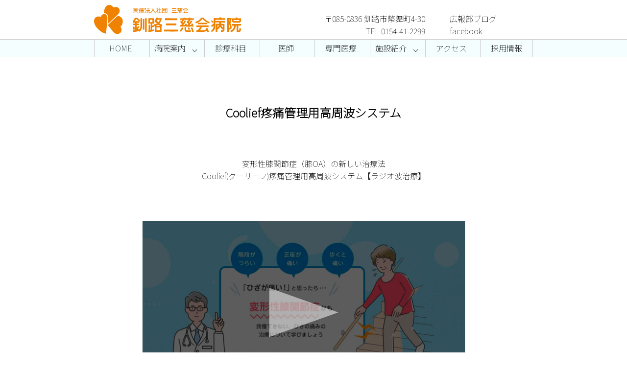

--- FILE ---
content_type: text/html
request_url: https://www.sanjikai.net/coolief/index.html
body_size: 16746
content:
<!DOCTYPE HTML>
<html lang="jp" ><!-- InstanceBegin template="/Templates/template.dwt" codeOutsideHTMLIsLocked="false" -->
<head>
 
<!-- Global site tag (gtag.js) - Google Analytics -->
<script async src="https://www.googletagmanager.com/gtag/js?id=G-X8ZV4ML02S"></script>
<script>
  window.dataLayer = window.dataLayer || [];
  function gtag(){dataLayer.push(arguments);}
  gtag('js', new Date());

  gtag('config', 'G-X8ZV4ML02S');
</script>

<meta charset="utf-8">
<!-- InstanceBeginEditable name="doctitle" -->
<title>Coolief疼痛管理用高周波システム</title>
  <meta name="description" content="Coolief疼痛管理用高周波システム">
  <meta name="keywords" content="Coolief疼痛管理用高周波システム" />
<!-- InstanceEndEditable -->
<link rel="home" href="http://www.sanjikai.net/" title="医療法人社団 三慈会 釧路三慈会病院" />
  <link rel="author" href="http://www.sanjikai.net/" title="医療法人社団 三慈会 釧路三慈会病院" />
  <link rel="copyright" href="http://www.sanjikai.net/" title="医療法人社団 三慈会 釧路三慈会病院" />

<meta name="viewport" content="width=device-width, user-scalable=no, initial-scale=1, maximum-scale=1">

<link rel="shortcut icon" href="../favicon.ico">
<link rel="apple-touch-icon" href="../apple-touch-icon.png" sizes="180x180">
<link rel="icon" type="image/png" href="../android-touch-icon.png" sizes="192x192">

<!-- LOADING START -->
<link href="../css/load.css" rel="stylesheet" type="text/css">
<!-- LOADING END -->

<!-- pagetop START -->
<script type="text/javascript" src="../js/pagetopjq.js"></script>
<script type="text/javascript" src="../js/pagetop.js"></script>
<!-- pagetop END -->

<link href="../css/index.css" rel="stylesheet" type="text/css">
<link href="../css/flextile.css" rel="stylesheet" type="text/css">
<link href="../css/docs.css" rel="stylesheet" type="text/css">
<link href="../css/gmenu.css" rel="stylesheet" type="text/css">
<link href="../css/mbmenu.css" rel="stylesheet" type="text/css">
<link href="../css/btn.css" rel="stylesheet" type="text/css">
<link href="../css/grid.css" rel="stylesheet" type="text/css">
<link href="../css/videoplay.css" rel="stylesheet" type="text/css">
<!-- InstanceBeginEditable name="head" -->
<!-- ★ -->

<!-- InstanceEndEditable -->
</head>

<body>

<!-- LOADING START -->
<div id="loader-bg">
  <img src="../com/com/load.gif">
</div>
<!-- LOADING END -->


<header class="pageheader">

<div class="wholewidthunder gvanish">

<div class="suppressor">

<div class="rifhead1">
<a href="../index.html"><div class="hlogo"><img src="../com/logo/logo.svg" width="300"></div></a>
<div class="hadress"><p>〒085-0836 釧路市幣舞町4-30<br />
	TEL 0154-41-2299</p></div>
<div class="htel"><p><a href="http://946sanjikai.blog86.fc2.com/" target="_blank">広報部ブログ</a><br />
	<a href="https://www.facebook.com/kushiro.sanjikai/" target="_blank">facebook</a></p></div>

</div>
</div>
</div>

<nav>
<div class="wholewidthunder gvanish bgwater">
<div class="suppressor">

<ul class="grvlmenu">
	<li>
		<a href="../index.html">HOME</a>
	</li>
	<li>
		<a href="../about/index.html" class="markbottom">病院案内</a>
		<ul>
			<li><a href="../about/index.html">病院案内</a></li>
			<li><a href="../about/tantou.html">外来担当</a></li>
            <li><a href="../about/access.html">アクセス</a></li>
			<li><a href="../about/pre.html">ごあいさつ</a></li>
			<li><a href="../about/rinen.html">理念・基本方針</a></li>
            <li><a href="../about/about.html">病院概要</a></li>
            <li><a href="../about/hospi.html">入院案内</a></li>
            <li><a href="../about/equipment.html">主な設備・機器</a></li>
            <li><a href="../about/ope.html">手術に関する事項</a></li>
            <li><a href="../about/standard.html">施設基準</a></li>
            <li><a href="../about/faq.html">よくあるお問い合わせ</a></li>
		</ul>
	</li>
	<li>
		<a href="../service/index.html">診療科目</a>
    </li>
    <li>
		<a href="../doctors/index.html">医師</a>
    </li>
    <li>
		<a href="../advanced/index.html">専門医療</a>
    </li>
    <li>
		<a href="../f/index.html" class="markbottom">施設紹介</a>
        <ul>
			<li><a href="../f/index.html">施設紹介</a></li>
			<li><a href="../f/sreha.html">リハビリテーション科</a></li>
			<li><a href="../f/nurse.html">看護部</a></li>
            <li><a href="../f/medical.html">医療技術部</a></li>
            <li><a href="../f/reha.html">通所リハビリテーション</a></li>
            
		</ul>
    </li>
    <li>
		<a href="../about/access.html">アクセス</a>
    </li>
    <li>
		<a href="../recruit/index.html">採用情報</a>
    </li>
    
    </ul>

</div>
</div>

<div class="mbmenu mbapear">
 <div class="humb-menu">
    <input id="gnav-input" type="checkbox">
    <label for="gnav-input" id="gnav-btn">
    <img src="../com/com/bar3.svg" width="30">    <!--
      <div i class="fas fa-bars"></div>
      -->
    </label>

    <div id="gnav-content">
      
      <a href="../index.html"><div class="humb-menu__title">HOME</div></a>

      <label for="label1">
        <!-- 親要素の名前 -->
        <p>病院案内</p><p>+</p>
      </label>
      <input type="checkbox" id="label1" class="cssacc" />
      <div class="accshow">
        <!-- 子要素の名前 -->
        <a href="../about/index.html"><p>病院案内</p></a>
        <a href="../about/tantou.html"><p>外来担当</p></a>
        <a href="../about/access.html"><p>アクセス</p></a>
        <a href="../about/pre.html"><p>ごあいさつ</p></a>
        <a href="../about/rinen.html"><p>理念・基本方針</p></a>
        <a href="../about/about.html"><p>病院概要</p></a>
        <a href="../about/hospi.html"><p>入院案内</p></a>
        <a href="../about/equipment.html"><p>主な設備・機器</p></a>
        <a href="../about/ope.html"><p>手術に関する事項</p></a>
        <a href="../about/standard.html"><p>施設基準</p></a>
        <a href="../about/faq.html"><p>よくあるお問い合わせ</p></a>
      </div>
      
      <a href="../service/index.html"><div class="humb-menu__title">診療科目</div></a>
      
      <a href="../doctors/index.html"><div class="humb-menu__title">医師</div></a>
      
      <a href="../advanced/index.html"><div class="humb-menu__title">専門医療</div></a>

      <label for="label2">
        <p>施設紹介</p><p>+</p>
      </label>
      <input type="checkbox" id="label2" class="cssacc" />
      <div class="accshow">
        <a href="../f/index.html"><p>施設紹介</p></a>
        <a href="../f/sreha.html"><p>リハビリテーション科</p></a>
        <a href="../f/nurse.html"><p>看護部</p></a>
        <a href="../f/medical.html"><p>医療技術部</p></a>
        <a href="../f/reha.html"><p>通所リハビリテーション</p></a>
        
      </div>
      
      <a href="../about/access.html"><div class="humb-menu__title">アクセス</div></a>
      
      <a href="../recruit/index.html"><div class="humb-menu__title">採用情報</div></a>
      
      <a href="../contact/index.html"><div class="humb-menu__title">CONTACT</div></a>

      
      
    </div>
  </div>

</div>
</nav>


</header>





<article class="mainarticle">
      <header class="articleheader"><!-- InstanceBeginEditable name="EditRegion1" -->
      
      
      
      
      
      
      <div class="suppressor">
        <h1 class="upper100 pcenter">Coolief疼痛管理用高周波システム</h1>
          
        <p class="pcenter upper80 down80">変形性膝関節症（膝OA）の新しい治療法<br />
Coolief(クーリーフ)疼痛管理用高周波システム【ラジオ波治療】
</p>
          
      </div>
      
      <!-- InstanceEndEditable -->
      </header>
      <!-- InstanceBeginEditable name="EditRegion2" -->
      
      <div class="suppressor">
      <div class="flexcont">
      
      <div class="maindev">
		  
		  
		<section>  
		<a href="https://youtu.be/Ss8F3D9oCcI" target="_blank">
		 <img src="mg/1.jpg" alt="YouTube動画" width="100%" border="0"/></a>
		</section>
		  
		  
      <section>
      
        <h2 class="pOrange">Coolief疼痛管理用高周波システムとは</h2>
        
        <p>Coolief(クーリーフ)疼痛管理用高周波システム【ラジオ波治療】は、変形性膝関節症（膝OA）の内、人工関節などの手術療法には至らないが、既存のヒアルロン酸注射などの保存療法では疼痛を十分管理できない患者様の選択肢となる新しい治療法です。</p>
        
        <img src="mg/2.png" width="100%" alt="Coolief疼痛管理用高周波システムの説明図"/> </section>
      
		 <p class="pOrange">●対象となる疾患について</p> 
		  
		  <p>「変形性膝関節症の診断が下されていて、かつ<strong>ヒアルロン酸注射など既存の保存療法では痛みが改善されなかった</strong>患者様」が対象です。</p>
		  
		  <p class="pOrange">●健康保険が適用可能</p> 
		  <p>「Coolief疼痛管理用高周波システム」は健康保険が適用される治療です。費用につきましては診察時にお問い合わせください。</p>
		  
	    <img src="mg/3.png" width="40%" alt="Coolief(クーリーフ)"/> 
		  
       <section>
      
        <h2 class="pOrange">治療の特徴について</h2>
        <p>Coolief疼痛管理用高周波システムは、痛みを脳に知らせる膝の知覚神経を広範囲に焼灼し、疼痛を緩和することを目的とした治療です。 超音波エコー下で右図の3つの膝神経をターゲットに、変形性膝関節症に伴う疼痛治療を行います。※診断用神経ブロックも同様のターゲットに対して行います。</p>
		  
		 <img src="mg/4.png" width="30%" alt="膝間接イメージ"/>  
		   
		 <img src="mg/5.png" width="100%" alt="治療の特徴説明"/>  
		   
		 <p class="pOrange"><strong>Coolief疼痛管理用高周波システムは、既存の保存療法で奏効しない、変形性膝関節症に伴う慢性疼痛治療の新たな選択肢として、患者様の疼痛緩和をサポートします。</strong></p>   
		   
	    </section>
		   
      <section>
        <h2 class="pOrange">システムの作用機序</h2>
        
        <img src="mg/6.png" width="100%" alt="システムの作用機序"/> 
	    </section>
		  
      <section>
		   
		   <h2 class="pOrange">疼痛治療の臨床成績</h2>
		  
		  <p class="bgblue"><strong>NRSスコア※</strong></p> 
		  
	    <p>治療6 ヶ月時のNRS に基づく膝関節疼痛が50％以上軽減した被験者の割合</p>
        <ul>
             <li>74% - Coolief疼痛管理用高周波システム群</li>
             <li>16% - 関節内ステロイド注射群</li>
        </ul>
<p>治療は、それぞれのベースラインと比較して 50% 以上の NRS スコアの減少によって示される痛みの臨床的に有意な変化を示された。<br />
治療後12ヶ月時点で、65%のCoolief疼痛管理用高周波システム被験者群がNRS に基づく膝関節疼痛が50％以上軽減した</p>
<ul>
  <li>85%の関節内ステロイド注射群が、治療後6ヶ月時点でCoolief疼痛管理用高周波システムへと移行した。
  </li>
</ul>
<p>治療後18ヶ月、24ヶ月時点でNRSは、3.1±2.7（n=25）および 3.6±2.8（n =18）とベースラインに比べ有意に減少した。（p＜0.0001）<br />
※11ポイントのNRSは、「0」から「10」までのスケールで構成され、「0」は「痛みがない」、「10」は「想像できる最悪の痛み」を示す。
</p>
	    <img src="mg/7.png" width="35%" alt="グラフ"/>
		  
	    <p class="bgblue"><strong>Oxford Knee Score：OKS評価</strong></p> 
		  
	    <p>ベースラインでの重度なOA評価</p>
	    <ul>
	      <li>67% - Coolief疼痛管理用高周波システム群</li>
	       <li>63% -関節内ステロイド注射群</li>
        </ul>
		  
		  <p>治療6ヶ月時点での重度なOA評価</p>
		  <ul>
	      <li>5% - Coolief疼痛管理用高周波システム群</li>
	       <li>37% -関節内ステロイド注射群</li>
        </ul>
		  <p>治療後18ヶ月、24ヶ月時点でOKSは、47.2±8.1（n=25）および46.8±10.3（n =18）とベースラインに比べ有意に改善した。（p＜0.0001）</p>
<p>OKSは被験者の膝の機能を 0 から 48 点までのスケールに基づいて測定し、スコア値が増加するにつれて膝関節炎の重症度が低下する。
</p>
		  
		  <img src="mg/8.png" width="35%" alt="グラフ"/>
		  
		  
      </section>
		  
		  
      <section>
      
        <h2 class="pOrange">治療の流れについて</h2>
        
        <p class="pOrange"><strong>▶Step1</strong></p> 
        
        <p>変形性膝関節症の診断を下された膝に、超音波エコーで診断テストブロックを実施していきます。テストでは運動神経反応がないこと、感覚神経の再現痛の確認を行います。</p>
      <img src="mg/9.png" width="30%" alt="イメージ"/>
        
		  <p class="pOrange"><strong>▶Step2</strong></p> 
        
        <p>運動神経、感覚神経反応を確認後、焼却時の疼痛緩和を目的に局所麻酔を注射し、十分に浸潤させます。</p>
      <img src="mg/10.png" width="50%" alt="イメージ"/>
		  
		  
		  <p class="pOrange"><strong>▶Step3</strong></p> 
        
        <p>膝に超音波エコーで焼灼用の針を刺し、一度の治療で膝の感覚神経を3つ焼いて除痛します。焼灼は40分ほどで終わります。しばらく安静に過ごしていただいた後は、治療前と同じように歩くことができます。</p>
      <img src="mg/4.png" width="30%" alt="イメージ"/>
		  
		  
      </section>
      
     

       <section>
      
        <h2 class="pOrange">リスク・副作用について</h2>
        
		   <p class="pOrange"><strong>◆当院の連絡先・相談窓口</strong></p> 
		   
        <p>この治療についての問い合わせやご相談は下記へご連絡ください。
	    </p>
        
        <p>【窓口】医療法人社団釧三慈会 釧路三慈会病院<br />
			【住所】釧路市幣舞町4-30
	    </p>
		  
	    <a href="tel:0154-41-2299">
	    <div class="asidebtn0">
		  <p>お問合せ 電話 0154-41-2299</p>
	    </div>
	    </a>
		   
		  <p class="pOrange"><strong><a href="coolief.pdf">参考資料PDF</a></strong></p> 
      </section>
      
      
      
      
      
      </div>
      
      
      </div>
      
      
      
      
      
      
      
      
      
      
      
      
      <!-- InstanceEndEditable -->
      
      <div class="down100"></div>

</article>






<footer class="pagefooter suppressor">

<div class="flexcont">
<div class="footercell bgbrown">
<div class="fitcenter">
<div>
<p>医療法人社団 三慈会 釧路三慈会病院<br />
〒085-0836 釧路市幣舞町4-30<br />
TEL 0154-41-2299</p>
<p>日曜・祝日休診</p>
</div>
</div>
</div>

<div class="footercell bgbrown">
<p>平日外来のご案内<br />
午前9:00～12:00 午後14:00～17:00</p>

<p>整形外科 受付<br />
8:30～11:00 13:00～16:00<br />
※新患は15:30まで</p>

<p>循環器内科/ペインクリニック外科 受付<br />
8:30～16:00<br />
※新患は14:00まで</p>



</div>

<div class="footercell bgbrown">
<p>土曜外来のご案内<br />
午前9:00～12:00</p>

<p>整形外科 受付 
8:30～11:00</p>

<p>循環器内科 受付 
8:30～11:00<br />
※新患は10:00まで</p>

<p>ペインクリニック外科 受付<br />
 第一土曜日のみ 8:30～11:00<br />
※新患は9:30まで</p>

</div>

</div>

<div>
<p><a href="../top/pdf/r4project.pdf">一般事業主行動計画</a> | <a href="../about/link.html">リンク</a> | <a href="../about/pp.html">プライバシーポリシー</a> | <a href="../contact/index.html">メールでのお問い合せ</a><br />
医療法人社団 三慈会 釧路三慈会病院 〒085-0836 釧路市幣舞町4-30<br />
Copyright Kushiro-sanjikai Hospital All Rights Reserved.</p>
</div>

</footer>


<!-- LOADING START -->
<script src="../js/loadjq.js"></script>
<script src="../js/load.js"></script>
<!-- LOADING END -->

    <!-- pagetop START -->
    <div id="page-top"><a href="#"><img src="../com/com/pagetop.svg" alt="PAGE TOP" width="40" height="40"></a></div>
    <!-- pagetop END -->
    
</body>
<!-- InstanceEnd --></html>


--- FILE ---
content_type: text/css
request_url: https://www.sanjikai.net/css/load.css
body_size: 5113
content:
@charset "utf-8";
html {
	scroll-behavior: smooth;
}
/* Loader */
#loader-bg {
    background: #fff;
    height: 100%;
    width: 100%;
    position: fixed;
    top: 0px;
    left: 0px;
    z-index: 10;
}
#loader-bg img {	
    background: #fff;
    position: fixed;
    top: 50%;
    left: 50%;
    -webkit-transform: translate(-50%, -50%);
    -ms-transform: translate(-50%, -50%);
    transform: translate(-50%, -50%);
    z-index: 10;
}
/* page-top */

#page-top {
	position: fixed;
	bottom: 70px;
	right: 12px;
	font-size: 77%;
	margin: 0px;
	padding: 0px;
	width: 64px;
	height: 64px;
	z-index: 20000;
	-webkit-filter: drop-shadow(0px 1px 0px rgba(255,255,255,1));
		filter: drop-shadow(0px 1px 0px rgba(255,255,255,1));
}
#page-top a {
//	background: #666;
	text-decoration: none;
	color: #fff;
	width: 64px;
	padding: 0px;
	text-align: center;
	display: block;
	margin: 0px;
	height: 64px;
}
.topd1 {
	width: 78%;
}
/* backdropFilter start */
/*
.blur {
  backdrop-filter: blur(8px);  
}
.titletext{
	box-shadow: 0px 0px 5px 0px #336;
	border-radius: 5px;
	padding-top: 50px;
	padding-right: 70px;
	padding-bottom: 50px;
	padding-left: 70px;
}
*/
/* backdropFilter end */
.rotcontainer {
	width: 50px;
	height: 50px;
	line-height: 50px;
	text-align: center;
	margin-right: auto;
	margin-left: auto;
		}

		.rottarget {
	transition: .5s;
	transform: rotateZ( 0deg );
	height: 50px;
	width: 50px;
		}

		.rotcontainer:hover .rottarget {
			transform: rotateZ( 360deg ) ;
		}
table.tb1 {
	width: 100%;
	margin-bottom: 40px;
	
}
table.tb1 th {
	text-align: left;
	background-color: #e6e6e6;
	font-weight: normal;
	padding-left: 1em;
	padding-top: 5px;
	padding-bottom: 5px;
}
table.tb1 td {
	text-align: left;
	background-color: #f4ecda;
	padding-top: 5px;
	padding-bottom: 5px;
	padding-left: 1em;
}
.ankblock {
	display: block;
}
.asideLinkGlay {
	/*background-color: #ddd;
	padding-top: 0.3em;
	padding-bottom: 0.3em;
	margin-top: 5px;
	margin-bottom: 5px;
	text-align: center;
	border-radius: 20px;
	*/
	overflow:		hidden;
	flex-wrap: wrap;
	justify-content: center;
}
.staton {
	display: block;
}

.statoff {
	display: none;
}

.asideLinkGlay:hover .staton {
	display:none;
}
.asideLinkGlay:hover .statoff {
	display:block;
}
table.tb2 {
	border-collapse: collapse;
	font-size: 12px;
	margin: 2%;
	padding: 0px;
	width: 94%;
}
table.tb2 th,
table.tb2 td {
	padding: 1rem 2rem;
	text-align: left;
	font-family: 'Shippori Mincho', serif;
	font-weight: 400;
}
table.tb2 td {
	vertical-align: top;
}
.title-name {
	width: 22%;
	padding-top: 10px;
	
  }
table.tb2 th {
	position: relative;
	vertical-align: top;
}
table.tb2 th:after {
  position: absolute;
  content: " ";
  display: block;
  //border-bottom: solid 1px #ddd;
  bottom: -1px;
  //width: 70%;
}


.pcenter {
	text-align: center;
}
.pright {
	text-align: right;
}
.pstrong {
	font-weight: bold;
}
.pOrange {
	color: #ef8200;
}
.psmall {
	font-size: 70%;
}
.p120 {
	font-size: 1.2em;
}
.down200 {
	margin-bottom: 200px;
}
.down100 {
	margin-bottom: 100px;
}
.down80 {
	margin-bottom: 80px;
}
.down40 {
	margin-bottom: 40px;
}
.down20 {
	margin-bottom: 20px;
}
.down10 {
	margin-bottom: 10px;
}


.upper200 {
	margin-top: 200px;
}
.upper100 {
	margin-top: 100px;
}
.upper80 {
	margin-top: 80px;
}
.upper40 {
	margin-top: 40px;
}
.upper20 {
	margin-top: 20px;
}
.upper10 {
	margin-top: 10px;
}
/* gradation hr start */

.sideline {
	display: flex;
	align-items: center;
	letter-spacing: 0em;
	color: #F60;
}
.sideline:before, .sideline:after {
	content: "";
	flex-grow: 1;
	height: 1px;
	display: block;
}
.sideline:before {
	margin-right: .4em;
	background: linear-gradient(-90deg, #F60, transparent);
}
.sideline:after {
	margin-left: .4em;
	background: linear-gradient(90deg, #F60, transparent);
}
/* gradation hr end */




.bgblack {
	background-color: #333333;
	color: #FFFFFF;
	padding-top: 20px;
}
.bgblack0 {
	background-color: #333333;
	color: #FFFFFF;
	padding-top: 0px;
}
.bgglay {
	background-color: #aaa;
}
.logo2 {
	width: 260px;
	margin-right: auto;
	margin-left: auto;
}
.mgsam1 {
	float: left;
	margin-right: 2em;
	margin-bottom: 1em;
}
.br6 {
	border-radius: 6px;
}
/*VIDEO CTRL START */
.video_container{
	position: relative;
	padding-bottom: 56.25%;
	height: 0;
	overflow: hidden;
	margin-top: 1em;
}
.video_container iframe {
width: 80%;
height: 80%;
position: absolute;
top: 0;
left: 0;
}
/*VIDEO CTRL END */
.pdfnewsframe {
	width: 96%;
	//max-width: 280px;
	margin: 4%;
}
.pdfnewsframe img {
	width: 100%;
	margin: 0px;
	padding: 0px;
}
.fullhalf {
	display:block;
	width: 100%;
	max-width: 560px;
}
@media screen and (max-width:1000px) {
	/*VIDEO CTRL START */
.video_container iframe {
width: 100%;
height: 100%;
}
/*VIDEO CTRL END */

.mgsam1 {
	float: none;
	margin-right: 0em;
	margin-bottom: 1em;
}

/*.heading {
    display: none;
}*/
table.tb2 th {
	//color: #6b8998;
}
table.tb2 th:after {
	position: absolute;
  content: " ";
  display: block;
  border-bottom: solid 0px #ddd;
  bottom: -1px;
  width: 80%;
}
  table.tb2 td, th {
    display: block;
  }
  .title-name {
    background: #999;
	width: 100%;
	
  }
}


--- FILE ---
content_type: text/css
request_url: https://www.sanjikai.net/css/index.css
body_size: 3379
content:
@charset "utf-8";
@import url('https://fonts.googleapis.com/css2?family=Noto+Sans+JP:wght@100&display=swap');
@import url('https://fonts.googleapis.com/css2?family=Shippori+Mincho&display=swap');
.noto {
	font-family: 'Noto Sans JP', sans-serif;
	font-weight: 100;
}
.sipp{
	font-family: 'Shippori Mincho', serif;
}
body{
	width: 100%;
	margin: 0px;
	padding: 0px;
	font-size: 1em;
	color: #000;
	line-height: 160%;
	font-family: 'Noto Sans JP', sans-serif;
	font-weight: 100;
}
section {
	padding-bottom: 80px;
}
a {
	color: #000;
	text-decoration: none;
}
a:link {
	color: #000;
	text-decoration: none;
}
a:hover {
	color: #ef8200;
	//color: #ef8200;
	text-decoration: none;
}
.dblock {
	display: block;
}
img {
	display:block;
}
.mgleft {
	float: left;
	margin-right: 2em;
	margin-bottom: 2em;
}
.hr0 {
	border: 0;
    height: 1px;
    background-image: linear-gradient(to right, rgba(0, 0, 0, 0), rgba(200, 200, 200, 0.75), rgba(0, 0, 0, 0));
}
.bq1 {
	padding: 4%;
	width: 91%;
	border: thin solid #CCCCCC;
	box-shadow:4px 4px 4px rgba(0,0,0,0.05);	
	border-radius: 0px;
}
.pageheader {
	margin: 0px;
	padding: 0px;
	width: 100%;
}
.pagefooter {
	margin-top: 80px;
	margin-bottom: 0px;
	padding: 1em;
	text-align: center;
	font-size: 0.8em;
}
nav {
	margin: 0px;
	padding: 0px;
	width: 100%;
}
.rifhead1 {
	position: relative;
	height: 80px;
	margin: 0px;
	padding: 0px;
}
.rifhead2 {
	position: relative;
	height: 60px;
}
.hlogo {
	position: absolute;
	left: 0px;
	top: 10px;
}
.hadress {
	position: absolute;
	right: 200px;
	top: 10px;
	width: 320px;
	text-align: right;
	padding-right: 20px;
}
.htel {
	position: absolute;
	top: 10px;
	right: 10px;
	width: 160px;
	padding-left: 20px;
}
.wholewidthunder {
	border-bottom-width: thin;
	border-bottom-style: solid;
	border-bottom-color: rgba(204,204,204,1);
	margin: 0px;
	padding: 0px;
	display: block;
}
hr.drcolor1 {
	height: 3px;
	background-color: #ff0099;
	border: none;
	color: rgba(255,0,153,0);
	margin: 0px;
	padding: 0px;
}

.fitcenter {
	width: 100%;
	height: 100%;
	margin: 0;
	padding: 5px;
	display: flex;
	justify-content: center;
	align-items: center;
}
/* ////////// Div Zoom img START */
.scale {
    width: 100%;
    //height: 300px;
    overflow: hidden;
}
.scale img {
    -moz-transition: -moz-transform 0.3s linear;
    -webkit-transition: -webkit-transform 0.3s linear;
    -o-transition: -o-transform 0.3s linear;
    -ms-transition: -ms-transform 0.3s linear;
    transition: transform 0.3s linear;
}
.scale img:hover {
    -webkit-transform: scale(1.2);
    -moz-transform: scale(1.2);
    -o-transform: scale(1.2);
    -ms-transform: scale(1.2);
    transform: scale(1.2);
}
/* ////////// Div Zoom img END */
.footercell {
		margin: 5px;
		padding: 5px;
}
.bgwater {
	background-color: rgba(199,248,254,0.2);
}
.bgblue {
	background-color: #C7F8FE;
}
.bgbrown {
	background-color: #feeedf;
}
/*
.bgbrown {
	background-color: #fd9;
}
*/
@media screen and (min-width:1000px) {
	.flexcont {
	 margin: 0;
	 padding: 0;
	 display: flex;
	 display: -webkit-flex;
	 list-style: none;
	}
	.maindev {
	margin:0px;
	flex: 3;
	//background-color: rgba(102,204,255,1);
	padding-right: 40px;
	}
	.subdev {
	margin:0px;
	flex: 1;
	//background-color: rgba(255,204,51,1);
	}
	.footercell {
		margin: 5px;
		padding: 5px;
		flex: 1;
}
.flexgrid {
	  display: flex;
	}
	
	.grid1 {
		margin:20px;
	flex: 1;
	}
}


--- FILE ---
content_type: text/css
request_url: https://www.sanjikai.net/css/flextile.css
body_size: 7259
content:
@charset "utf-8";
.tilecont {
	display: flex;
	flex-wrap: wrap;
	justify-content: center;
	width: 100%;
	height: auto;
	padding: 0px;
	margin: 0px;
	transition: all .8s;
	//background-color: rgba(0,204,255,1);
}
.tilecontl {
	display: flex;
	flex-wrap: wrap;
	justify-content: left;
	width: 100%;
	height: auto;
	padding: 0px;
	margin: 0px;
	transition: all .8s;
	//background-color: rgba(0,204,255,1);
}
/*//////////////////////*/
.tilecont .hcard {
	position: relative;
}
.tilecont .hcard4, .tilecont .hcard3 {
	position: relative;
}
.tilecontl .hcard2 {
	position: relative;
}
/*.tilecont {
	transition: all .8s;
}*/

/*//////////////////////*/
/* ////////// Div Type start */
.hcard {
	position: relative;/*相対配置*/
	padding: 0px;
	margin-top: 1px;
	margin-right: 1px;
	margin-bottom: 1px;
	margin-left: 1px;
	//transition: all .8s;
	transition: .8s ease-in-out;
	background-color: rgba(50,100,155,1);
}
.hcard4 {
	position: relative;/*相対配置*/
	padding: 0px;
	margin-top: 1px;
	margin-right: 1px;
	margin-bottom: 1px;
	margin-left: 1px;

	//transition: all .8s;
	transition: .8s ease-in-out;
	background-color: rgba(84,192,239,0.1);
}
.hcard3 {
	position: relative;/*相対配置*/
	padding: 0px;
	margin-top: 1px;
	margin-right: 1px;
	margin-bottom: 1px;
	margin-left: 1px;

	//transition: all .8s;
	transition: .8s ease-in-out;
	background-color: rgba(0,0,0,1);
}
.hcard2 {
	position: relative;/*相対配置*/
	padding: 0px;
	margin-top: 1px;
	margin-right: 1px;
	margin-bottom: 1px;
	margin-left: 1px;

	//transition: all .8s;
	transition: .8s ease-in-out;
	background-color: rgba(0,0,0,1);
}
.hcard:hover, .hcard4:hover, .hcard2:hover {
	transition: .8s ease-in-out;
}
.hcard:hover img {
	opacity: 0.7;
	transition: all .8s;
}
.hcard4:hover img, .hcard2:hover img {
	opacity: 0.9;
	transition: all .8s;
}
.hcard img, .hcard4 img, .hcard2 img {
  width: 100%;
  height: auto;
  display: block;
  opacity: 0.257;
  //transition: all .8s;
	transition: .8s ease-in-out;
}
.hcard3 img {
  width: 100%;
  height: auto;
  display: block;
  opacity: 1;
  //transition: all .8s;
	transition: .8s ease-in-out;
}
.hcard2 img {
  width: 100%;
  height: auto;
  display: block;
  opacity: 1;
  //transition: all .8s;
	transition: .8s ease-in-out;
}
.hcard h3 {
	font-size: 16px;
	font-weight: 100;
	color: #fff;
	margin: 0;
	padding: 0;
	text-align: center;
	letter-spacing: 0.2em;
}
.hcard3 h3 {
	font-size: 16px;
	font-weight: 100;
	color: #fff;
	margin: 0;
	padding: 0;
	text-align: center;
	letter-spacing: 0.2em;
	background-color: rgba(0,0,0,0.4);
}
.hcard2 h3 {
	font-size: 16px;
	font-weight: 100;
	color: #fff;
	margin: 0;
	padding: 0;
	text-align: center;
	letter-spacing: 0.2em;
	background-color: rgba(0,0,0,0.4);
}
.hcard p {
	font-size: 12px;
	font-weight: 100;
	color: #fff;
	margin: 0;
	padding: 0;
	text-align: center;
	letter-spacing: 0.1em;
}
.hcard4 p, .hcard4 h3 {
	font-size: 16px;
	font-weight: 100;
	color: #000;
	margin: 0;
	padding: 0;
	text-align: center;
	letter-spacing: 0.1em;
	text-shadow: 1px 1px 0px rgba(255,255,255,1);
}
.tilecont .hcard h3 {
	position: absolute;
	top: 50%;
	left: 50%;
	-ms-transform: translate(-50%,-50%);
	-webkit-transform: translate(-50%,-50%);
	transform: translate(-50%,-50%);
	margin: 0;
	padding: 0;
	display: block;
}
.tilecont .hcard3 h3 {
	position: absolute;
	bottom: 0%;
	left: 50%;
	-ms-transform: translate(-50%,0%);
	-webkit-transform: translate(-50%,0%);
	transform: translate(-50%,0%);
	margin: 0;
	padding: 0;
	display: block;
	width: 100%;
}
.tilecontl .hcard2 h3 {
	position: absolute;
	bottom: 0%;
	left: 50%;
	-ms-transform: translate(-50%,0%);
	-webkit-transform: translate(-50%,0%);
	transform: translate(-50%,0%);
	margin: 0;
	padding: 0;
	display: block;
	width: 100%;
}
.tilecont .hcard p {
	position: absolute;
	bottom: 10%;
	left: 50%;
	-ms-transform: translate(-50%,10%);
	-webkit-transform: translate(-50%,10%);
	transform: translate(-50%,10%);
	margin: 0;
	padding: 0;

	//background: rgba(0,204,204,1);
	display: block;
	width: 100%;
}
.tilecont .hcard4 h3 {
	font-size: 20px;
	position: absolute;
	bottom: 12%;
	left: 50%;
	-ms-transform: translate(-50%,20%);
	-webkit-transform: translate(-50%,20%);
	transform: translate(-50%,20%);
	margin: 0;
	padding: 0;



	//background: rgba(0,204,204,1);
	display: block;
	width: 100%;
}
.tilecont .hcard4 p {
	position: absolute;
	bottom: 3%;
	left: 50%;
	-ms-transform: translate(-50%,10%);
	-webkit-transform: translate(-50%,10%);
	transform: translate(-50%,10%);
	margin: 0;
	padding: 0;
	display: block;
	width: 100%;
}
.tilecont .hcard:hover p, .tilecont .hcard:hover h3 {
	opacity: 1;
	color: rgba(255, 255, 255, 1);
	transition: all .8s;
}
.tilecont .hcard4:hover p, .tilecont .hcard4:hover h3 {
	opacity: 1;
	//color: rgba(0, 0, 0, 1);
	transition: all .8s;
}
/* ////////// Div Type END */
/*GrayScale*/
.grayscale img {
	-webkit-filter: grayscale(100%);
	filter: grayscale(100%);
	-webkit-transition: .8s ease-in-out;
	transition: .8s ease-in-out;
}
.grayscale:hover img {
	-webkit-filter: grayscale(0);
	filter: grayscale(0);
}
/* ////////// Div Zoom img START */
.scale {
    width: 100%;
    //height: 300px;
    overflow: hidden;
}
.scale img {
    -moz-transition: -moz-transform 0.3s linear;
    -webkit-transition: -webkit-transform 0.3s linear;
    -o-transition: -o-transform 0.3s linear;
    -ms-transition: -ms-transform 0.3s linear;
    transition: transform 0.3s linear;
}
.scale img:hover {
    -webkit-transform: scale(1.2);
    -moz-transform: scale(1.2);
    -o-transform: scale(1.2);
    -ms-transform: scale(1.2);
    transform: scale(1.2);
}
/* ////////// Div Zoom img END */
.hcard, .hcard4, .hcard3 {
	width: 90%;
	height:auto;
	}
figure {
	width: calc( 100% - 30px );
	overflow: hidden;
	padding: 0px;
	margin: 0px;
}
.smexpbox {
	display: block;
	margin-bottom: 40px;
	}
	
@media screen and (min-width:1100px) {
	.hcard4 {
	width: 45.7%;
	height:auto;
	}
	}
	
@media screen and (min-width:1200px) {
	.smexpbox {
	display: flex;
	}
	.smexpcell {
	flex: 1;
	padding-top: 20px;
	padding-right: 20px;
}
.smexpcell2 {
	flex: 2;
	//background-color: rgba(102,204,255,1);
}
	.hcard {
	width: 32.7%;
	height:auto;
	transition: .8s ease-in-out;
	}
	.hcard4 {
	font-size: 22px;
	width: 45.7%;
	height:auto;
	transition: .8s ease-in-out;
	}
	.hcard3 {
	width: 32.7%;
	height:auto;
	transition: .8s ease-in-out;
	}
	.hcard2 {
	width: 49.7%;
	height:auto;
	transition: .8s ease-in-out;
	}
	.hcard4 p {
	font-size: 14px;
	display: block;
	}
	.hcard img, .hcard4 img {
	transition: .8s ease-in-out;
	}
	.hcard h3 {
	font-size: 22px;
	}
	.hcard3 h3 {
	font-size: 14px;
	}
	.hcard2 h3 {
	font-size: 14px;
	}
	.hcard p {
	font-size: 12px;
	}

}
@media screen and (min-width:1400px) {
	.hcard4 {
	font-size: 22px;
	width: 24.7%;
	height:auto;
	transition: .8s ease-in-out;
	}
	.hcard4 p {
	font-size: 14px;
	display: block;
	}
}

--- FILE ---
content_type: text/css
request_url: https://www.sanjikai.net/css/docs.css
body_size: 4828
content:
@charset "utf-8";
hr.drcolor1 {
	height: 1px;
	background-color: #ff0099;
	border: none;
	color: rgba(255,0,153,0);
	margin: 0px;
	padding: 0px;
}
hr.drcolor2 {
	height: 1px;
	background-color: rgba(0,204,255,1);
	border: none;
	margin: 0px;
	padding: 0px;
}
.docs {
	display: block;
	position: relative;
	margin-bottom: 40px;
}
.docname {
	position: static;
	width: 40%;
	margin-top: 20px;
}
.docname p, .docname h2 {
	margin: 6px;
	padding: 0px;
}
.docname h2 {
	border-bottom-width: thin;
	border-bottom-style: solid;
	border-bottom-color: #ef8200;
	//border-bottom-color: #ef8200;
	display: inline;
	text-align: center;
}
.drmgsmg {
	position: absolute;
	right: 10px;
	margin: 0px;
	padding: 0px;
	width: 240px;
	top: 10px;
}
.under3, .under3a, .under3b, .under3c {
	margin: 0px;
	padding: 0px;
	width: 100%;
	border-bottom-width: 1px;
	border-bottom-style: solid;
	border-bottom-color: rgba(0,204,255,1);
}
.under3a {
	border-bottom-color: rgba(252,3,196,1);
}
.under3b {
	border-bottom-color: rgba(254,230,10,1);
}
.under3c {
	border-bottom-color: rgba(2,247,57,1);
}
.under3 h2, .under3a h2, .under3b h2, .under3c h2 {
	margin-bottom: 0px;
	padding-bottom: 5px;
}
.doctitle {
	position: static;
	width: 100%;
}
.drmg001, .drmg002, .drmg003, .drmg004, .drmg005, .drmg006, .drmg007, .drmg008, .drmg009, .drmg011, .drmg012, .drmg013, .drmg014, .drmg015, .drmg016, .drmg017, .drmg018, .drmg019, .drmg020, .drmg021, .drmg022, .drmg023, .drmg024, .drmg025, .drmg026, .drmg027, .drmg028, .drmg029, .drmg030, .ms001, .ms001a, .ns001, .ns001a {
	background-image:url(../doctors/drs/001/0.jpg);
	background-repeat:  no-repeat;
	background-position: center center;
	width:auto;
	height:408px;
}
.drmg002 {
	background-image:url(../doctors/drs/002/0.jpg);
}
.drmg003 {
	background-image:url(../doctors/drs/003/0.jpg);
}
.drmg004 {
	background-image:url(../doctors/drs/004/0.jpg);
}
.drmg005 {
	background-image:url(../doctors/drs/005/0.jpg);
}
.drmg006 {
	background-image:url(../doctors/drs/006/0.jpg);
}
.drmg007 {
	background-image:url(../doctors/drs/007/0.jpg);
}
.drmg008 {
	background-image:url(../doctors/drs/008/0.jpg);
}
.drmg009 {
	background-image:url(../doctors/drs/009/0.jpg);
}
.drmg011 {
	background-image:url(../doctors/drs/011/0.jpg);
}
.drmg012 {
	background-image:url(../doctors/drs/012/0.jpg);
}
.drmg013 {
	background-image:url(../doctors/drs/013/0.jpg);
}
.drmg014 {
	background-image:url(../doctors/drs/014/0.jpg);
}
.drmg015 {
	background-image:url(../doctors/drs/015/0.jpg);
}
.drmg016 {
	background-image:url(../doctors/drs/016/0.jpg);
}
.drmg017 {
	background-image:url(../doctors/drs/017/0.jpg);
}
.drmg018 {
	background-image:url(../doctors/drs/018/0.jpg);
}
.drmg019 {
	background-image:url(../doctors/drs/019/0.jpg);
}
.drmg020 {
	background-image:url(../doctors/drs/020/0.jpg);
}
.drmg021 {
	background-image:url(../doctors/drs/021/0.jpg);
}
.drmg022 {
	background-image:url(../doctors/drs/022/0.jpg);
}
.drmg023 {
	background-image:url(../doctors/drs/023/0.jpg);
}
.drmg024 {
	background-image:url(../doctors/drs/024/0.jpg);
}
.drmg025 {
	background-image:url(../doctors/drs/025/0.jpg);
}
.drmg026 {
	background-image:url(../doctors/drs/026/0.jpg);
}
.drmg027 {
	background-image:url(../doctors/drs/027/0.jpg);
}
.drmg028 {
	background-image:url(../doctors/drs/028/0.jpg);
}
.drmg029 {
	background-image:url(../doctors/drs/029/0.jpg);
}
.drmg030 {
	background-image:url(../doctors/drs/030/0.jpg);
}
.ms001 {
	background-image:url(../doctors/ms/001/0.jpg);
}
.ms001a {
	background-image:url(../doctors/ms/001/1.jpg);
}
.ns001 {
	background-image:url(../doctors/ns/001/0.jpg);
}
.ns001a {
	background-image:url(../doctors/ns/001/1.jpg);
}
.docindbox {
	background-color: rgba(102,204,255,0.3);
	margin: 5px;
	padding: 10px;
	width: calc ( 100% - 10px);
	text-align:center;
	display: block;
}


.docscont {
	display: flex;
	flex-wrap: wrap;
	justify-content: center;
	width: 100%;
	height: auto;
	padding: 0px;
	margin: 0px;
	transition: all .8s;
	//background-color: rgba(0,204,255,1);
}
.docbox{
	background-color: rgba(102,204,255,0.3);
	width:260px;
	display: grid;
	justify-items: center;
	align-items: center;
	padding:5px;
	margin: 3px;
}
@media screen and (min-width:1100px) {
	
	.docindbox {
	width: 400px;
	//width: 19%;
	display: grid;
  justify-items: center;
  align-items: center;
}
	.docindex {
	padding: 0px;
	width: 100%;
	margin-top: 0px;
	margin-right: 0px;
	margin-bottom: 40px;
	margin-left: 0px;
	 display: flex;
  justify-content: space-between;
}
	.docname {
	position: absolute;
	left: 40px;
	top: 0%;
	width: 240px;
	height: 80%;
	display: flex;
	justify-content: left;
	//justify-content: center;
	align-items: center;
}
.doctitle {
	position: absolute;
	right: 30px;
	height: 100%;
	top: 0%;
	width: 400px;
	display: flex;
	justify-content: center;
	align-items: center;
}
}


--- FILE ---
content_type: text/css
request_url: https://www.sanjikai.net/css/gmenu.css
body_size: 2681
content:
@charset "utf-8";
.grvlmenu {
	display: flex;
	justify-content: space-between;
	list-style-type:none;
	margin: 0px;
	width: 100%;
	padding: 0px;
	z-index: 10000;
}
.grvlmenu > li {
	//display:inline-block;
	position:relative;
	//background-color: rgba(250,250,250,0.7);
	width: 11.8%;
	padding-top: 5px;
	padding-bottom: 5px;
	text-align: center;
	padding-right: 0px;
	padding-left: 0px;
	border-top-width: thin;
	border-right-width: thin;
	border-bottom-width: thin;
	border-left-width: thin;
	border-left-style: solid;
	border-top-color: rgba(204,204,204,1);
	border-right-color: rgba(204,204,204,1);
	border-bottom-color: rgba(204,204,204,1);
	border-left-color: rgba(204,204,204,1);
	margin: 0px;
	z-index: 10000;
}
.grvlmenu > li:last-child {
	border-right-style: solid;
}
/* 下矢印 */
.markbottom:after {
    content: '';
    display: inline-block;
    width: 6px;
    height: 6px;
    margin: 0 0 0 15px;
    border-right: 1px solid #333;
    border-bottom: 1px solid #333;
    -webkit-transform: rotate(45deg);
    -ms-transform: rotate(45deg);
    transform: rotate(45deg);
}
.grvlmenu > li a {
	text-decoration: none;
	display:block;
}
.grvlmenu > li > ul {
	display:none;
}
.grvlmenu > li:hover ul {
	display:block;
	position:absolute;
	margin:0;
	top:37px;
	left:0;
	list-style-type:none;
	width: 300px;
	text-align: left;
	padding-top: 5;
	padding-right: 0;
	padding-bottom: 5;
	padding-left: 0;
	z-index: 10000;
}
.grvlmenu > li:hover ul li {
	border-bottom-width: thin;
	border-bottom-style: solid;
	border-bottom-color: rgba(204,204,204,1);
	border-right-style: solid;
	border-left-style: solid;
	padding-left: 10px;
	border-right-width: thin;
	border-left-width: thin;
	border-top-color: rgba(204,204,204,1);
	border-right-color: rgba(204,204,204,1);
	border-left-color: rgba(204,204,204,1);
	padding-top: 5px;
	padding-bottom: 5px;
	z-index: 10000;
	background-color: rgba(255,255,255,0.9);
}
.gvanish {
	display: none;
}
.mbapear {
	display: block;
}
.suppressor, .suppressor2 {
	width: 94%;
	margin-top: 0px;
	margin-right: auto;
	margin-bottom: 0px;
	margin-left: auto;
	padding: 0px;
	display: block;
}
@media screen and (min-width:1200px) {
	.suppressor {
	width: 70%;
	max-width: 1400px;
	margin-top: 0px;
	margin-right: auto;
	margin-bottom: 0px;
	margin-left: auto;
	padding: 0px;
	display: block;
}
.suppressor2 {
	width: 70%;
	max-width: 900px;
	margin-top: 0px;
	margin-right: auto;
	margin-bottom: 0px;
	margin-left: auto;
	padding: 0px;
	display: block;
}
.gvanish {
	display: block;
}
.mbapear {
	display: none;
}
}


--- FILE ---
content_type: text/css
request_url: https://www.sanjikai.net/css/mbmenu.css
body_size: 1170
content:
@charset "utf-8";
#gnav-btn {
	color: black;
	padding: 10px;
	font-size: 30px;
	position: absolute;
	top: 13px;
	right: 10px;
	z-index: 20000;
	background-color: rgba(255,255,255,0);
	border: 1px solid rgba(255,255,255,0);

    //border-radius: 3px;
  }
  #gnav-input:checked ~ #gnav-content {
    top: 0;
  }
  #gnav-content {
	position: absolute;
	top: -1000%;
	left: 0;
	z-index: 15000;
	transition: 1.0s ease;
	width: 100%;
	//background-color: rgba(235,245,248,1);
	background-color: rgba(245,245,248,1);
  }
  .humb-menu__title {
	padding: 1.5rem;
	border-top: 0.5px solid #c7c5c5;
  }
  .humb-menu label {
    display: flex;
    justify-content: space-between;
    padding-top: 10px;
	padding-bottom: 10px;
	padding-left: 1.5rem;
	padding-right: 35px;
    cursor: pointer;
    border-top: 0.5px solid #c7c5c5;
	//background-color: rgba(245,245,248,1);
  }
  .humb-menu input {
    display: none;
  }
  .humb-menu .accshow {
    height: 0;
    overflow: hidden;
  }
  .humb-menu .accshow p {
    padding-left: 1.5rem;
  }
  .accshow {
	background-color: rgba(255,255,255,1);
	padding-left: 60px;
  }
  .humb-menu .cssacc:checked + .accshow {
    height: auto;
  }


--- FILE ---
content_type: text/css
request_url: https://www.sanjikai.net/css/btn.css
body_size: 3387
content:
@charset "utf-8";
/* <- Demo Stuff Start */
.btncont1 {
  display: flex;
  justify-content: center;
  align-items: center;
  align-content: center;
  flex-wrap: wrap;
  width: 100%;
  margin: 0 auto;
  //min-height: 100vh;
}
.btn {
  flex: 1 1 auto;
  margin: 0px;
  padding: 30px;
  text-align: center;
  text-transform: uppercase;
  transition: 0.5s;
  background-size: 200% auto;
  color: black;
 /* text-shadow: 0px 0px 10px rgba(0,0,0,0.2);*/
  box-shadow: 0 0 20px #eee;
  //border-radius: 10px;
 }

/* Demo Stuff End -> */

/* <- Magic Stuff Start */

.btn:hover {
  background-position: right center; /* change the direction of the change here */
  color: black;
}

.btn-1 {
  background-image: linear-gradient(to right, #f6d365 0%, #fda085 51%, #f6d365 100%);
}

.btn-2 {
  background-image: linear-gradient(to right, #fbc2eb 0%, #a6c1ee 51%, #fbc2eb 100%);
}

.btn-3 {
  background-image: linear-gradient(to right, #fdc084 0%, #fae0a4 51%, #fdc084 100%);
}
/*
.btn-3 {
  background-image: linear-gradient(to right, #84fab0 0%, #8fd3f4 51%, #84fab0 100%);
}
*/
.btn-4 {
  background-image: linear-gradient(to right, #a1c4fd 0%, #c2e9fb 51%, #a1c4fd 100%);
}

.btn-5 {
  background-image: linear-gradient(to right, #ffecd2 0%, #fcb69f 51%, #ffecd2 100%);
}

/* Magic Stuff End -> */


/* other btns start */
.asidebtn1, .asidebtn2 {
	background-color: #FFE1BD;
	display: block;
	margin-bottom: 15px;
	padding-top: 10px;
	padding-right: 0px;
	padding-bottom: 10px;
	padding-left: 0px;
	transition: .3s;
	width: 100%;
	margin-right: auto;
	margin-left: auto;
	text-align: center;
	color:#144A58;
	font-weight: bold;
}
.asidebtn2 {
	background-color: #EDD8B1;
}
.asidebtn1:hover, .asidebtn2:hover {

	box-shadow: 0 3px 3px rgba(208,208,208,1);
    -webkit-transform: translateY(-10px);
    -ms-transform: translateY(-10px);
    transform: translateY(-10px);
	cursor: pointer;
}

.asidebtn1:link, .asidebtn2:link {
	color:#000000;
}
.asidebtn1:visited, .asidebtn2:visited {
	color:#000000;
}
.asidebtn0 {
	font-family: 'Noto Sans JP', sans-serif;
	color:#144A58;
	//width: 140px;
	//height: 120px;
	display: flex;
	justify-content: center;
	align-items: center;

	//box-shadow: 0 5px 6px rgba(140,130,100,0.3);
	width: 100%;
	height: 60px;
	border-radius: 5px;
	margin-top: 0px;
	margin-right: auto;
	margin-bottom: 30px;
	margin-left: auto;
	padding-top: 3px;
	padding-right: 0px;
	padding-bottom: 3px;
	padding-left: 0px;
	text-shadow: 1px 1px 1px #FFFFFF;
	font-size: 1em;
	transition: .3s;
	background: -moz-linear-gradient(top,  #fceabb 0%, #fccd4d 50%, #f8b500 51%, #fbdf93 100%); /* FF3.6-15 */
	background: -webkit-linear-gradient(top,  #fceabb 0%,#fccd4d 50%,#f8b500 51%,#fbdf93 100%); /* Chrome10-25,Safari5.1-6 */
	background: linear-gradient(to bottom,  #fceabb 0%,#fccd4d 50%,#f8b500 51%,#fbdf93 100%); /* W3C, IE10+, FF16+, Chrome26+, Opera12+, Safari7+ */

filter: progid:DXImageTransform.Microsoft.gradient( startColorstr='#fceabb', endColorstr='#fbdf93',GradientType=0 ); /* IE6-9 */
	font-weight: bold;

}
.asidebtn0:hover {

	box-shadow: 0 3px 3px rgba(208,208,208,1);
    -webkit-transform: translateY(-10px);
    -ms-transform: translateY(-10px);
    transform: translateY(-10px);
	cursor: pointer;
}

/* other btns end */


--- FILE ---
content_type: text/css
request_url: https://www.sanjikai.net/css/grid.css
body_size: 2563
content:
@charset "utf-8";
#gcont1 {
    display: grid; /* グリッドレイアウト */
	grid-template-columns: 15% 35% 20% 15% 15%;
	grid-template-rows: 90px 90px 90px;
    
	
	grid-column-gap: 0px;
    grid-row-gap: 5px;
    justify-items: stretch;
    align-items: stretch;
	
	
	 grid-template-areas:
	 "areaA areaB areaC areaD areaE areaF"
	 "areaF areaM areaM areaM areaM areaG"
	 ;
}

#itemA {
	grid-area: areaA;
	//background: #Cf8;
	padding-top: 0px;
	padding-right: 0px;
	padding-bottom: 0px;
	padding-left: 0px;
	border-bottom-width: thin;
	border-bottom-style: solid;
	border-bottom-color: rgba(153,153,153,1);
}
#itemB {
	grid-area: areaB;
	//background: #f8f8f8;
	padding: 10px;
	/*display: flex;
	justify-content: center;
	align-items: center;
	*/
	border-bottom-width: thin;
	border-bottom-style: solid;
	border-bottom-color: rgba(153,153,153,1);
  
}
#itemC {
	grid-area: areaC;
	
	display: flex;
	justify-content: center;
	align-items: center;


    //background: #CCf;
	//padding: 10px;
	border-bottom-width: thin;
	border-bottom-style: solid;
	border-bottom-color: rgba(153,153,153,1);
	border-right-width: thin;
	border-right-style: solid;
	border-top-color: rgba(153,153,153,1);
	border-right-color: rgba(153,153,153,1);
	border-left-color: rgba(153,153,153,1);
	text-align: right;
}
#itemD {
	grid-area: areaD;

display: flex;
	justify-content: center;
	align-items: center;
	
    //background: #CCf;
	//padding: 10px;
	border-bottom-width: thin;
	border-bottom-style: solid;
	border-bottom-color: rgba(153,153,153,1);
	border-right-width: thin;
	border-right-style: solid;
	border-top-color: rgba(153,153,153,1);
	border-right-color: rgba(153,153,153,1);
	border-left-color: rgba(153,153,153,1);
}
#itemE {
    grid-area: areaE;
    //background: #CCf;
	padding: 10px;
	border-bottom-width: thin;
	border-bottom-style: solid;
	border-bottom-color: rgba(153,153,153,1);
}
#itemF {
    grid-area: areaF;
    //background: #CCf;
	padding: 10px;
	border-bottom-width: thin;
	border-bottom-style: solid;
	border-bottom-color: rgba(153,153,153,1);
}
#itemM {
    grid-area: areaM;
    //background: #CCf;
	padding: 10px;
	border-bottom-width: thin;
	border-bottom-style: solid;
	border-bottom-color: rgba(153,153,153,1);
}
#itemG {
    grid-area: areaG;
    //background: #CCf;
	padding: 10px;
	border-bottom-width: thin;
	border-bottom-style: solid;
	border-bottom-color: rgba(153,153,153,1);
}
@media screen and (min-width:800px) {

}


--- FILE ---
content_type: text/css
request_url: https://www.sanjikai.net/css/videoplay.css
body_size: 1263
content:
@charset "utf-8";
.hero {
	position: relative;
	overflow: hidden;
}

/* video */

.video-box {
	position: relative;
	overflow: hidden;
	width: 100%;
	height: 100vh;
}
.video {
	position: absolute;
	top: 50%;
	left: 50%;
	min-width: 100%;
	min-height: 100%;
	-webkit-transform: translate(-50%, -50%);
	-moz-transform: translate(-50%, -50%);
	transform: translate(-50%, -50%);
	z-index: -10000;
}

/* overlay */

.overlay::after {
  position: absolute;
  top: 0;
  left: 0;
  display: block;
  width: 100%;
  height: 100%;
  content: "";
  background: rgba(0, 0, 0, 0.0);
  z-index: -9000;
}

/* text */

.text-box {
	position: absolute;
	top: 50%;
	left: 50%;
	width: 90px;
	-webkit-transform: translate(-50%, -50%);
	-moz-transform: translate(-50%, -50%);
	transform: translate(-50%, -50%);
	font-size: 60px;
	line-height: 1.2;
	padding: 0;
	text-align: center;
	color: #fff;
	font-family: 'Noto Sans JP', sans-serif;
	font-weight: 100;
	z-index: -8000;
	margin-right: auto;
	margin-left: auto;
	filter: drop-shadow(0px 0px 1px rgba(0,0,0,0.6));
	opacity: 0.7;
}
@media screen and (min-width:1600px) {
.video-box {
	position: relative;
	overflow: hidden;
	width: 100%;
	height: 1000px;
}

}


--- FILE ---
content_type: image/svg+xml
request_url: https://www.sanjikai.net/com/logo/logo.svg
body_size: 31337
content:
<?xml version="1.0" encoding="utf-8"?>
<!-- Generator: Adobe Illustrator 15.1.0, SVG Export Plug-In . SVG Version: 6.00 Build 0)  -->
<!DOCTYPE svg PUBLIC "-//W3C//DTD SVG 1.1//EN" "http://www.w3.org/Graphics/SVG/1.1/DTD/svg11.dtd">
<svg version="1.1" id="レイヤー_1" xmlns="http://www.w3.org/2000/svg" xmlns:xlink="http://www.w3.org/1999/xlink" x="0px"
	 y="0px" width="200px" height="39.084px" viewBox="0 0 200 39.084" enable-background="new 0 0 200 39.084" xml:space="preserve">
<g>
	<g>
		<g>
			<g>
				<path fill-rule="evenodd" clip-rule="evenodd" fill="#EF8200" d="M118.128,8.805c0.11,0.347,0.238,0.677,0.323,1.049
					c-0.289,0-0.518,0.005-0.801,0.021c-0.099-0.365-0.214-0.638-0.34-1.059C117.588,8.805,117.854,8.826,118.128,8.805z"/>
				<path fill-rule="evenodd" clip-rule="evenodd" fill="#EF8200" d="M119.499,8.361c-0.038-0.072-0.05-0.173-0.082-0.251
					c-0.116,0.038-0.222,0.082-0.324,0.137c-0.785,0.229-1.666,0.193-2.7,0.151c-0.064-0.153-0.064-0.153-0.105-0.28
					c-0.118,0.037-0.479,0.244-0.733,0.244c-0.82,0.04-1.412,0.015-2.046,0.027c0-0.26-0.011-0.462-0.011-0.744
					c0.121,0,0.248,0,0.372,0c0.227-0.138,0.418-0.308,0.606-0.491c-0.188-0.189-0.532-0.48-0.746-0.723c0-0.343,0-0.684,0-1.033
					c0.154,0.087,0.261,0.224,0.396,0.325c0.106-0.068,0.368-0.507,0.418-0.627c-0.227,0-0.865-0.004-1.091,0
					c0-0.276-0.007-0.507-0.007-0.751c0.122,0,1.118,0.003,1.759-0.018c-0.022-0.099-0.125-0.183-0.137-0.251
					c0.361,0.003,0.489,0.009,0.872,0c0,0.053,0.103,0.138,0.14,0.241c0.496,0,0.987,0,1.571,0c0.071-0.071,0.113-0.168,0.134-0.287
					c0.319,0,0.585-0.032,0.911-0.027c0.046-0.005-0.117,0.201-0.153,0.292c0.544,0.021,1.216,0.035,1.735,0.007
					c0.023,0.281-0.012,0.496,0.012,0.754c-0.457,0.03-1.012-0.007-1.594-0.007c-0.179,0.28-0.688,0.971-0.815,1.174
					c0.093,0.094,0.19,0.177,0.282,0.268c0.2-0.2,0.473-0.705,0.625-1.048c0.284,0.007,0.486,0.024,0.792,0.024
					c-0.165,0.454-0.606,1.254-1.37,2.153c0.553-0.046,0.762-0.094,0.952-0.232c-0.044-0.144-0.09-0.294-0.152-0.423
					c0.059,0.014,0.644,0.016,0.769,0.016c0.09,0.227,0.459,1.357,0.466,1.357C120.244,8.337,119.797,8.369,119.499,8.361z
					 M115.484,5.084c-0.264,0.39-0.516,0.785-0.789,1.162c0.093,0.099,0.174,0.177,0.314,0.276c0.321-0.322,0.553-0.886,0.652-1.08
					c0.225-0.011,0.516-0.004,0.803,0.014c-0.177,0.422-0.367,0.83-0.606,1.187c-0.175,0.276-0.726,0.918-0.79,1.001
					c0.361,0.03,0.723-0.111,0.978-0.257c-0.042-0.15-0.092-0.291-0.163-0.407c0.274-0.028,0.498,0.014,0.755-0.016
					c0.062,0.271,0.145,0.51,0.233,0.748c0.103-0.029,0.631-0.452,0.791-0.629c-0.131-0.099-0.613-0.554-0.733-0.673
					c0.003-0.177,0.024-0.822,0.024-1.022c0.103,0.069,0.319,0.336,0.369,0.335c0.133-0.128,0.406-0.573,0.41-0.652
					C117.162,5.049,116.194,5.07,115.484,5.084z"/>
				<path fill-rule="evenodd" clip-rule="evenodd" fill="#EF8200" d="M106.088,4.372c0.438-0.014,4.798,0.005,5.978-0.018
					c-0.009,0.315,0.012,0.613,0.012,0.926c-0.458-0.013-5.625,0.055-5.984,0.048C106.094,5.066,106.082,4.627,106.088,4.372z"/>
				<path fill-rule="evenodd" clip-rule="evenodd" fill="#EF8200" d="M113.498,10.913c0.003-0.245,0.026-0.567,0-0.84
					c0.425-0.266,0.741-0.645,0.847-1.233c0.245-0.021,0.521-0.01,0.748,0c-0.041,0.392-0.194,0.95-0.491,1.256
					C114.306,10.406,113.795,10.832,113.498,10.913z"/>
				<path fill-rule="evenodd" clip-rule="evenodd" fill="#EF8200" d="M127.976,5.989c-0.005,0.264,0.031,0.507,0,0.76
					c-0.343-0.071-2.377-0.836-3.405-2.19c-1.068,1.362-2.64,2.03-3.387,2.222c0-0.248,0.011-0.511-0.009-0.792
					c0.632-0.175,1.093-0.406,1.628-0.803c0.373-0.242,1.037-0.992,1.223-1.208c0.404-0.025,0.815-0.028,1.001-0.041
					c0.104,0.157,0.615,0.744,1.047,1.1C126.631,5.431,127.227,5.79,127.976,5.989z"/>
				<path fill-rule="evenodd" clip-rule="evenodd" fill="#EF8200" d="M126.828,6.42c-0.014,0.214,0.007,0.457,0,0.746
					c-0.431,0.023-4.125,0.038-4.571,0.038c0-0.264-0.01-0.525-0.01-0.723C122.489,6.48,126.057,6.42,126.828,6.42z"/>
				<path fill-rule="evenodd" clip-rule="evenodd" fill="#EF8200" d="M111.648,6.872c0.007,0.333,0.009,0.543,0.011,0.91
					c-0.83-0.005-4.305,0.041-5.072,0.036c-0.021-0.321-0.011-0.59-0.011-0.895C107.126,6.923,110.697,6.895,111.648,6.872z"/>
				<path fill-rule="evenodd" clip-rule="evenodd" fill="#EF8200" d="M127.793,10.902c-0.23-0.01-0.642,0-0.884,0.005
					c-0.094-0.195-0.152-0.349-0.255-0.544c-0.471,0.291-1.286,0.539-1.697,0.539c-0.479,0-2.789,0.018-3.354,0.021
					c0-0.32-0.011-0.503-0.011-0.769c0.133,0,0.333-0.016,0.501-0.023c0.801-0.56,0.974-1.003,1.265-1.589
					c-0.354-0.016-1.364,0.028-1.744,0.028c-0.018-0.266,0.004-0.496-0.012-0.789c0.647,0,4.626-0.012,5.979-0.012
					c0,0.227,0,0.471,0,0.758c-0.485,0.007-3.045,0.011-3.374,0.011c-0.109,0.407-0.438,1.064-0.859,1.571
					c0.264,0,1.256,0.041,1.536,0.021c0.586-0.041,1.113-0.259,1.476-0.5c-0.064-0.199-0.17-0.41-0.222-0.571
					c0.294-0.009,0.574,0.012,0.886,0.012C127.086,9.18,127.671,10.566,127.793,10.902z"/>
				<path fill-rule="evenodd" clip-rule="evenodd" fill="#EF8200" d="M112.565,9.862c0.009,0.257,0.025,0.586-0.01,0.898
					c-0.248,0.039-5.73,0.057-6.876,0.032c0.002-0.292-0.003-0.655,0-0.882C106.145,9.889,111.448,9.857,112.565,9.862z"/>
				<path fill-rule="evenodd" clip-rule="evenodd" fill="#EF8200" d="M116.521,8.621c-0.003,0.377,0.002,0.925,0,1.392
					c0.014,0.119,0.014,0.064,0.08,0.167c0.105,0.052,2.032,0.007,2.211,0c-0.009,0.209,0.007,0.507,0,0.78
					c-0.142-0.013-1.896,0.007-2.176,0c-0.48-0.014-0.831-0.545-0.874-0.907c-0.044-0.422,0-0.748-0.009-1.432
					C116.045,8.627,116.237,8.594,116.521,8.621z"/>
				<path fill-rule="evenodd" clip-rule="evenodd" fill="#EF8200" d="M119.604,8.805c0.144,0.379,0.594,1.701,0.698,2.098
					c-0.271,0.032-0.522,0.011-0.792,0.057c-0.22-0.74-0.408-1.318-0.698-2.129C119.103,8.83,119.353,8.822,119.604,8.805z"/>
			</g>
			<g>
				<path fill-rule="evenodd" clip-rule="evenodd" fill="#EF8200" d="M62.493,10.668c0.702-0.011,1.086-0.335,1.341-0.787
					c0.166,0,0.49-0.018,0.681,0.018c-0.23,0.906-0.936,1.419-1.986,1.449C62.501,11.168,62.545,10.644,62.493,10.668z"/>
				<path fill-rule="evenodd" clip-rule="evenodd" fill="#EF8200" d="M66.876,9.862c0.195,0.415,0.521,0.696,1.055,0.768
					c0,0.223,0,0.444,0,0.666c-0.479-0.06-0.832-0.255-1.145-0.483c-0.313-0.313-0.521-0.565-0.59-0.93
					C66.442,9.857,66.583,9.893,66.876,9.862z"/>
				<g>
					<path fill-rule="evenodd" clip-rule="evenodd" fill="#EF8200" d="M68.646,5.875c0.734,0.15,1.41,0.357,2.112,0.538
						c0.002,0.238,0.029,0.753,0,0.751c-0.032,0-1.409-0.363-2.095-0.517C68.667,6.381,68.667,6.119,68.646,5.875z"/>
					<path fill-rule="evenodd" clip-rule="evenodd" fill="#EF8200" d="M83.975,10.275c-0.03,0.307-0.037,0.51-0.037,0.896
						c-1.49-0.895-2.539-2.026-3.056-3.079c-0.237-0.475-0.668-1.414-0.646-1.378c-0.064,0.028-0.77,2.25-2.361,3.614
						c-0.242,0.27-1.03,0.847-1.163,0.859c-0.01-0.278,0.007-0.558-0.016-0.913c0.073-0.113,0.232-0.148,0.304-0.267
						c0.324-0.239,1.584-1.639,1.808-2.094c0.631-1.055,1.051-2.415,1.054-4.043c0.328-0.003,0.438,0,0.77,0
						c0,1.504,0.262,2.454,0.572,3.151C81.513,7.715,82.031,9.014,83.975,10.275z"/>
					<path fill-rule="evenodd" clip-rule="evenodd" fill="#EF8200" d="M75.479,11.295c-0.109-0.223-0.208-0.45-0.322-0.666
						c-0.082,0.019-0.376,0.38-1.18,0.503c-1.093,0.156-2.077,0.082-3.202,0.108c0.037-0.208,0.008-0.48,0.018-0.718
						c0.228,0.007,0.38,0,0.626,0c0.824-0.581,1.401-1.41,1.737-2.483c-0.52-0.017-1.246,0.001-1.844,0
						c-0.023-0.323-0.018-0.518-0.018-0.77c0.613-0.014,1.221-0.01,1.95,0c0-0.46,0.008-0.908,0.018-1.376
						c-0.508,0-1.154-0.009-1.663-0.009c-0.001-0.272,0.01-0.51-0.007-0.74c0.31-0.02,1.098-0.007,1.652-0.021
						c0.01-0.425,0.018-0.882,0.018-1.178c0.191-0.055,0.535-0.048,0.751-0.02c0,0.39,0,0.776,0,1.162
						c0.56,0.043,1.199,0.007,1.789,0.018c-0.021,0.199,0.013,0.486,0,0.734c-0.598,0-1.185,0.007-1.771,0.018
						c0.002,0.581,0.01,0.826,0.017,1.393c0.65-0.012,1.481,0,1.95-0.032c0.035,0.253,0.021,0.521,0.037,0.751
						c-0.616,0-1.41,0.035-2.021,0.035c-0.105,0.216-0.174,0.468-0.267,0.714C73.654,8.952,73.56,9.18,73.44,9.382
						c-0.215,0.425-0.541,0.744-0.805,1.126c0.829,0,1.674-0.136,2.146-0.556c-0.168-0.344-0.33-0.696-0.52-1.017
						c0.296-0.032,0.553-0.032,0.843-0.039c0.075,0.078,1.216,2.363,1.216,2.381C76.085,11.267,75.812,11.307,75.479,11.295z"/>
					<path fill-rule="evenodd" clip-rule="evenodd" fill="#EF8200" d="M65.678,4.32c0.599,0.023,1.469-0.026,2.075,0.018
						c0.036,0.209,0.015,0.459,0.019,0.644c-0.662-0.025-1.434-0.034-2.093,0c0,0.106,0,0.214,0,0.322
						c0.741,0.048,1.336-0.039,2.075,0.035c0.004,0.195,0.011,0.373,0.011,0.555c0,0-1.254,0.055-1.692,0.034
						c0.145,0.273,0.287,0.454,0.481,0.627c0.324-0.161,0.626-0.344,0.95-0.503c0.01,0.223,0.018,0.448,0.018,0.682
						c-0.155,0.096-0.342,0.162-0.485,0.268c0.143,0.165,0.591,0.381,0.842,0.449c0.002,0.235,0.001,0.467,0.019,0.643
						c-0.217,0.02-0.415-0.134-0.608-0.195c-0.032,0.539-0.025,1.286,0,1.77c-0.521,0.009-1.082-0.02-1.573,0.02
						c-0.015,0.659,0.041,1.18,0,1.655c-0.245,0-0.465-0.007-0.699,0.007c-0.014-0.51-0.031-1.012-0.036-1.646
						c-0.644,0-1.145,0.006-1.664-0.016c0.032-0.549,0.029-1.175,0-1.683c-0.139,0.028-0.346,0.14-0.536,0.179
						c-0.003-0.285-0.007-0.444,0-0.68c0,0,0.492-0.161,0.806-0.429c-0.115-0.151-0.369-0.186-0.529-0.289
						c0-0.25,0.03-0.468,0.01-0.659c0.401,0.111,0.716,0.304,1.072,0.464c0.203-0.161,0.338-0.39,0.466-0.625
						c-0.633-0.044-1.214,0.001-1.862,0c0-0.213,0.036-0.445,0.036-0.61c0.757-0.012,1.335-0.012,2.182-0.016
						c0.047-0.113-0.005-0.226,0.019-0.34c-0.663,0-2.24,0.014-2.486,0.046c0.025,0.974,0.012,2.266,0.055,3.316
						c0.021,0.521-0.013,1.616-1.038,2.396c-0.273,0.202-0.585,0.369-0.894,0.539c0-0.262-0.034-0.535-0.034-0.772
						c0.777-0.471,1.391-1.205,1.269-2.519c-0.157,0.103-0.49,0.251-0.591,0.305c-0.106,0.046-0.572,0.207-0.66,0.212
						c0.018-0.262-0.017-0.432,0-0.679c0.479-0.202,0.984-0.374,1.232-0.806c0-0.493,0.007-0.932,0-1.357c-0.004-0.39,0-1.01,0-1.29
						c0.94,0,1.914-0.032,3.129-0.052c0.034-0.143,0-0.226,0-0.359c0.096-0.028,0.636-0.034,0.698,0
						c0.003-0.014-0.006-0.014-0.017-0.014C65.703,3.968,65.635,4.244,65.678,4.32z M64.478,7.2c0.619,0,1.14-0.007,1.735,0.018
						c-0.104-0.106-0.307-0.358-0.375-0.432c-0.125-0.142-0.447-0.654-0.501-0.748c-0.02,0-0.038,0-0.053,0
						C65.092,6.5,64.801,6.865,64.478,7.2z M64.014,7.842c-0.015,0.098-0.007,0.204,0,0.325c0.764,0.016,1.719-0.025,2.582-0.02
						c0.027-0.083-0.008-0.175,0.012-0.305C65.946,7.806,64.607,7.842,64.014,7.842z M64.014,8.808c-0.011,0.071,0,0.153,0,0.289
						c0.883,0.009,1.724-0.019,2.594-0.019c0-0.126,0.015-0.225,0-0.285C65.774,8.776,64.839,8.826,64.014,8.808z"/>
					<path fill-rule="evenodd" clip-rule="evenodd" fill="#EF8200" d="M53.408,4.91c-0.025,1.62,0.027,3.641,0.038,5.542
						c1.153,0.048,2.066,0.016,3.234,0.016c0.959,0.002,1.976-0.013,3.131-0.016c-0.051,0.216,0.012,0.553-0.017,0.748
						c-2.096-0.016-6.368,0.009-7.039,0.025c0-0.606-0.066-5.574-0.045-6.978c2.392-0.003,4.861,0,7.029-0.037
						c0.028,0.109,0.028,0.678,0,0.68C59.743,4.872,54.549,4.917,53.408,4.91z"/>
					<path fill-rule="evenodd" clip-rule="evenodd" fill="#EF8200" d="M70.775,5.499c-0.009,0.018-1.392-0.336-2.112-0.482
						c0-0.268-0.009-0.715-0.033-0.731c0.171,0.002,1.59,0.358,2.108,0.5C70.737,5.042,70.775,5.236,70.775,5.499z"/>
					<path fill-rule="evenodd" clip-rule="evenodd" fill="#EF8200" d="M55.233,5.212c-0.015,0.17-0.019,0.336-0.073,0.503
						c0.51,0.016,3.699-0.053,4.069,0c0.09,0.127,0.08,0.489,0.063,0.67c-0.681,0-1.267-0.027-2.235,0.028
						c-0.024,0.28,0.005,0.751,0,1.037c0.185,0.001,2.021,0.001,2.486-0.02c0.042,0.222,0.047,0.479,0.051,0.737
						c-0.842-0.007-1.664-0.011-2.288,0.016c0.024,0.232,0.268,0.42,0.393,0.625c0.475,0.365,0.949,0.734,1.753,0.769
						c-0.003,0.186-0.042,0.46,0,0.677c-0.156,0.059-0.324,0-0.484-0.032c-0.462-0.092-0.915-0.27-1.249-0.5
						c-0.727-0.503-1.013-1.127-1.11-1.216c-0.063,0.036-0.437,0.791-1.021,1.196c-0.464,0.305-0.974,0.565-1.68,0.625
						c0.051-0.206,0.053-0.537,0.053-0.716c0.943-0.191,1.603-0.691,1.985-1.442c-0.179-0.028-2.019-0.023-2.272-0.023
						c-0.006-0.09,0.036-0.558,0.036-0.663c0.892-0.009,1.686-0.023,2.54-0.016c0.054-0.34,0.02-0.73,0.036-1.056
						c-0.537,0-0.98-0.019-1.414-0.019c-0.088,0.09-0.484,0.645-1.18,0.841c-0.012-0.209-0.004-0.491,0-0.716
						c0.241-0.074,0.623-0.514,0.734-0.767c0.052-0.127,0.105-0.54,0.105-0.556C54.772,5.201,55.04,5.212,55.233,5.212z"/>
					<path fill-rule="evenodd" clip-rule="evenodd" fill="#EF8200" d="M89.734,3.801c-0.055,0.769,0.015,1.596,0,2.388
						c0.572,0.039,1.042,0.007,1.555,0.007c0,0.262,0.008,0.518,0.018,0.767c-0.471,0.03-0.969,0.014-1.555,0.02
						c0,1.068,0.018,1.963,0.018,3.302c0.267,0,1.787-0.039,1.914-0.018c0,0.255-0.005,0.546,0.036,0.758
						c-0.596,0.032-3.762,0.01-4.643,0.036c0-0.257-0.008-0.475-0.008-0.751c0.742,0,1.216,0,1.932-0.036
						c-0.007-0.797-0.016-2.909-0.018-3.292c-0.434,0-1.038,0-1.531,0c0-0.269,0.007-0.516-0.007-0.765
						c0.411,0,0.85,0.016,1.538-0.043c0.006-0.852-0.037-1.538-0.035-2.36C89.173,3.748,89.488,3.801,89.734,3.801z"/>
					<path fill-rule="evenodd" clip-rule="evenodd" fill="#EF8200" d="M86.247,3.801c0,0.397,0,0.801,0,1.198
						c0.447,0,0.71-0.021,1.125,0c0.026,0.907-0.305,1.943-0.767,2.503c0.174,0.246,0.456,0.388,0.767,0.501
						c0,0.285-0.001,0.471,0,0.762c-0.494-0.018-0.771-0.282-1.106-0.457c-0.02,0.979,0.056,1.92,0.045,2.879
						c-0.312,0.009-0.528-0.02-0.78,0c-0.016-0.808-0.013-1.78-0.019-2.486c0,0-0.284,0.178-0.555,0.341
						c-0.153,0.063-0.571,0.23-0.571,0.23s0-0.627,0-0.857c0.789-0.375,1.399-0.946,1.789-1.737
						c0.127-0.255,0.233-0.559,0.286-0.875c-0.308-0.014-1.792,0.02-2.102,0.027c-0.016-0.282-0.01-0.491-0.009-0.778
						c0.405-0.039,0.777-0.003,1.162-0.036c0.02-0.398,0.036-0.942,0.036-1.201C85.771,3.787,85.965,3.823,86.247,3.801z"/>
					<path fill-rule="evenodd" clip-rule="evenodd" fill="#EF8200" d="M99.707,3.989c0.042,1.194,0.04,6.209,0.042,6.966
						c-0.623,0.059-7.114,0.04-7.17,0.017c-0.062,0-0.074-5.707-0.071-6.972C93.706,3.993,99.048,3.979,99.707,3.989z M93.221,4.765
						c-0.021,0.22,0,3.961,0.072,5.489c1.006-0.028,4.898-0.039,5.687-0.032c0.029-0.539,0.004-4.233-0.035-5.528
						C98.169,4.694,93.681,4.742,93.221,4.765z"/>
					<path fill-rule="evenodd" clip-rule="evenodd" fill="#EF8200" d="M60.582,5.406c0.367,0.106,0.685,0.257,1.035,0.379
						c-0.002,0.259,0.026,0.46,0.018,0.789c-0.343-0.154-0.673-0.268-1.053-0.415C60.542,5.956,60.574,5.435,60.582,5.406z"/>
					<path fill-rule="evenodd" clip-rule="evenodd" fill="#EF8200" d="M97.711,5.017c0,0.243,0.023,0.458,0.026,0.553
						c0.182,0,0.567,0.007,0.86,0.007c0,0.175-0.027,0.549-0.027,0.744c-0.312-0.003-0.489,0-0.771,0
						c0.019,1.272,0.105,2.198-0.16,2.847c-0.082,0.191-0.377,0.631-1.146,0.75c-0.733,0.039-1.106,0.05-1.162-0.025
						c0-0.119-0.019-0.514-0.019-0.725c0.057-0.013,0.565,0.037,1.126-0.023c0.266-0.046,0.448-0.183,0.555-0.392
						c0.099-0.744,0.024-1.341,0.018-2.397c-0.187-0.039-2.303,0-3.362,0.021c0-0.246,0-0.491,0-0.737
						c0.909,0,2.142,0.007,3.362-0.052c0-0.198,0-0.396,0-0.563C97.258,5.026,97.511,5.017,97.711,5.017z"/>
					<path fill-rule="evenodd" clip-rule="evenodd" fill="#EF8200" d="M94.026,7.699c0-0.208,0.027-0.478,0.037-0.75
						c0.758,0.219,1.485,0.471,2.237,0.7c0,0.222,0.034,0.519,0.034,0.746C96.203,8.365,94.686,7.844,94.026,7.699z"/>
					<path fill-rule="evenodd" clip-rule="evenodd" fill="#EF8200" d="M68.674,11.082c0,0-0.007-0.505-0.011-0.753
						c0.392-0.138,0.841-0.498,1.253-1.036c0.238-0.388,0.39-1.037,0.383-1.549c0.193-0.005,0.421,0.011,0.727,0.011
						c0,0.298-0.057,0.803-0.126,1.143c-0.184,0.613-0.285,0.826-0.769,1.307C69.497,10.835,68.792,11.044,68.674,11.082z"/>
				</g>
			</g>
		</g>
		<g>
			<path fill-rule="evenodd" clip-rule="evenodd" fill="#EF8200" d="M159.658,20.708c0.843,0.42,1.775,0.737,2.568,1.2
				c-0.007,0.772-0.011,1.573-0.014,2.25c-0.379-0.106-2.136-0.942-2.594-1.1C159.641,22.277,159.581,21.674,159.658,20.708z"/>
			<path fill-rule="evenodd" clip-rule="evenodd" fill="#EF8200" d="M55.007,29.112c0.1,1.176,0.363,2.895,0.545,4.178
				c-0.653-0.067-1.505-0.02-2.12-0.036c-0.129-1.476-0.365-2.684-0.577-4.114C53.55,29.061,54.25,29.13,55.007,29.112z"/>
			<path fill-rule="evenodd" clip-rule="evenodd" fill="#EF8200" d="M81.573,26.151c1.632-0.066,2.794-0.601,3.894-1.205
				c-0.188-0.392-0.94-1.203-1.303-2.158c-0.703,0.565-0.898,1.302-1.715,1.696c-0.049-1.281,0.004-2.202,0.017-3.214
				c0.489-0.567,0.861-1.242,1.231-1.919c0.325-0.733,0.745-1.364,0.915-2.247c0.758-0.016,1.601,0.044,2.312-0.023
				c-0.052,0.297-0.194,0.498-0.229,0.804c2.147,0.011,3.284,0.05,5.329,0.061c0.255,2.686-2.477,6.364-3.026,7.143
				c0.977,0.693,2.242,1.102,3.751,1.175c0,0.721-0.032,1.301-0.011,2.192c-0.3-0.053-0.616-0.093-0.959-0.1
				c-0.027,1.322-0.003,6.585-0.009,7.898c-2.572-0.021-5.539-0.114-8.854-0.038c0.004-0.902,0.057-6.112,0.03-7.91
				c-0.405,0.049-0.902,0.117-1.221,0.156c-0.002,0.313-0.005,1.045-0.006,1.347c-0.619,0.028-1.797,0.055-2.604,0.051
				c-0.063,1.422-0.083,2.51-0.019,3.695c0.838-0.108,1.733-0.465,2.668-0.664c-0.05,0.097-0.01,1.538-0.041,2.184
				c-2.164,0.76-5.36,1.251-7.785,1.213c0.015-0.843-0.008-1.438,0.042-2.154c0.122-0.005,0.287,0.03,0.36-0.025
				c0.108-2.427-0.041-5.071-0.027-7.455c0.646-0.071,1.258-0.061,2.021-0.057c0.01,0.106-0.073,5.241-0.04,7.388
				c0.279,0.035,0.572-0.05,0.809-0.088c-0.048-2.961,0.013-6,0.01-8.643c-1.109-0.003-2.004,0.007-3.087,0.014
				c-0.067-2.299,0.021-4.595-0.021-7.292c1.582-0.085,7.258-0.098,7.576-0.004c0.044,1.122,0.097,6.077-0.003,7.211
				c-0.91-0.007-1.587,0.021-2.472,0.05c-0.005,0.836,0,1.74-0.013,2.346c0.645,0.032,1.717,0.007,2.378-0.021
				c-0.04-0.036-0.016-0.08,0-0.036C81.473,27.22,81.596,26.469,81.573,26.151z M85.847,19.972c-0.04,0.15-0.131,0.258-0.164,0.416
				c0.176,1.157,0.959,2.725,1.528,3.154c1.357-0.935,2.076-2.53,2.199-3.586C88.118,19.995,85.94,19.926,85.847,19.972z
				 M76.016,19.984c-0.104,1.045-0.011,1.976-0.047,3.148c1.189,0.069,2.387,0.012,3.534,0.048c0.052-0.737,0.033-2.044,0.05-3.179
				C78.498,19.984,77.106,19.995,76.016,19.984z M87.163,26.527c-0.011,0.042-1.13,0.842-3.479,1.655
				c0.501,0.003,6.35,0.034,6.939,0.005C89.144,27.826,88.086,27.23,87.163,26.527z M85.052,30.341
				c-0.004,1.136-0.011,2.218-0.018,3.63c1.512,0.048,3.232,0.104,4.627,0.059c0.004-1.199-0.043-2.526-0.048-3.697
				C88.212,30.333,86.502,30.288,85.052,30.341z"/>
			<path fill-rule="evenodd" clip-rule="evenodd" fill="#EF8200" d="M187.268,17.706c-0.1,0.652-1.403,6.161-1.612,7.25
				c0.253,0.404,0.975,2.216,1.145,2.739c0.287,0.904,1.098,3.21-0.443,4.784c-0.867,0.655-1.86,0.698-2.994,0.698
				c-0.007,1.187-0.023,2.306-0.028,3.437c-0.356-0.003-1.62-0.014-2.236-0.014c0.035-0.383-0.011-18.658-0.032-18.894
				C181.98,17.734,186.594,17.691,187.268,17.706z M184.559,19.977c-0.404-0.083-0.804-0.075-1.256-0.078
				c0.018,1.361-0.003,4.883-0.055,5.014c0.08-0.014,0.072,0.061,0.159,0.032C183.628,24.477,184.546,20.129,184.559,19.977z
				 M183.316,30.855c2.222,0.012,2.424-0.85,1.666-2.431c-0.762-1.581-1.279-2.767-1.579-3.189c-0.035-0.003-0.037-0.042-0.09-0.035
				C183.313,25.235,183.272,28.887,183.316,30.855z"/>
			<path fill-rule="evenodd" clip-rule="evenodd" fill="#EF8200" d="M71.69,17.936c0.008,1.584-0.005,16.307,0.005,18.479
				c-1.013-0.007-1.612-0.075-2.157-0.053c-0.084-3.43-0.019-16.48-0.033-18.405C70.362,17.971,70.915,17.92,71.69,17.936z"/>
			<path fill-rule="evenodd" clip-rule="evenodd" fill="#EF8200" d="M195.077,16.909c0,0.181,0.011,1.013,0.014,1.222
				c1.726,0.009,3.037,0.016,4.861,0.024c-0.018,1.108,0.057,2.887,0.046,4.596c-0.438,0.014-0.801-0.004-1.274-0.004
				c-0.002,0.383,0.036,0.755,0.009,1.124c-1.316-0.069-8.292,0-9.822,0.007c0-0.411-0.025-0.599-0.032-0.992
				c-0.439,0-0.73-0.018-1.202-0.018c0-0.472-0.046-3.097,0.038-4.683c0.841,0.005,3.967-0.063,4.945-0.034
				c0.003-0.432,0.046-0.893-0.023-1.22C193.606,16.951,194.305,16.938,195.077,16.909z M189.861,20.356
				c-0.003,0.429,0.004,0.916,0.009,1.385c1.519,0,6.217,0,7.868,0.002c-0.014-0.476-0.019-0.896-0.007-1.346
				C196.812,20.395,191.498,20.365,189.861,20.356z"/>
			<path fill-rule="evenodd" clip-rule="evenodd" fill="#EF8200" d="M62.268,20.328c0.03,0.64-0.027,1.561-0.014,2.569
				c-0.329-0.274-0.446-0.39-0.736-0.515c-0.001,0.37-0.069,1.167-0.107,1.575c-1.021,0-2.483-0.014-3.338,0.012
				c-0.086,0.411,0.011,0.919-0.04,1.254c0.52,0.005,2.683,0.06,3.339,0.047c0.132-0.018-0.013,0.089,0.032,0.192
				c0.039,0.564-0.06,1.35-0.01,1.768c-1.112,0.009-2.336-0.046-3.309,0.014c-0.009,1.194-0.016,2.877-0.024,4.245
				c0.271-0.103,0.268-0.472,0.453-0.644c0.351-0.732,0.653-1.472,1.012-2.113c0.776-0.004,1.482,0.014,2.341-0.02
				c0.003,0.209-1.704,3.389-2.208,4.452c0.437-0.05,2.004-0.634,2.098-0.794c0.145,0.144-0.049,0.349,0.056,0.517
				c0.145,0.067,0.693-1.273,0.811-1.574c0.542-1.097,0.514-2.745,0.507-4.332c-0.006-2.112-0.086-8.313-0.017-9.025
				c0.703-0.05,1.642-0.067,2.185,0.04c0.052,2.653,0.08,10.704,0.002,11.436c-0.438,4.222-3.505,6.888-3.564,6.888
				c0,0.034-0.021-1.099-0.091-1.508c-0.847,0.266-3.756,1.554-8.939,1.527c0.003-0.709,0.008-1.417,0.011-2.123
				c0.992-0.007,2.263,0,3.311-0.241c-0.052-2.599,0.039-4.27,0.002-6.714c-0.996-0.087-1.989,0.012-2.893-0.078
				c0.006-0.772-0.076-1.22,0.01-1.956c0.003-0.139,1.999,0.092,2.86,0.014c0.001-0.475,0.037-0.771,0.04-1.258
				c-0.673-0.044-1.533,0.007-2.57-0.039c-0.291,0.124-0.513,0.344-0.742,0.568c0.031-0.986-0.03-1.881-0.015-2.858
				c0.226-0.393,0.592-0.645,0.875-0.992c0.238-0.295,0.51-0.657,0.775-1.017c0.456-0.793,1.418-2.42,1.454-2.435
				c0.833,0.05,1.812-0.024,2.733,0.014c0.436,0.315,0.825,0.677,1.245,1.035c0.396,0.326,0.785,0.698,1.216,1.033
				C61.3,19.517,62.119,20.214,62.268,20.328z M57.387,18.951c-0.03,0-1.347,1.99-2.004,2.946c0.451,0.003,4.4,0.011,5.525-0.003
				C60.316,21.469,57.561,19.112,57.387,18.951z"/>
			<path fill-rule="evenodd" clip-rule="evenodd" fill="#EF8200" d="M68.536,18.82c-0.054,1.219-0.112,14.243-0.008,14.487
				c-0.685,0.021-1.959-0.011-2.154-0.011c0.087-0.195-0.067-11.729-0.018-14.521C67.112,18.755,67.752,18.751,68.536,18.82z"/>
			<path fill-rule="evenodd" clip-rule="evenodd" fill="#EF8200" d="M199.935,25.703c0.007,0.942,0.007,1.35,0,2.123
				c-0.276,0-2.627,0.078-3.662,0.048c-0.003,0.542-0.03,5.822-0.034,6.49c0.486,0.067,1.251,0.088,1.449-0.315
				c0.152-0.787-0.007-1.673,0.046-2.473c0.581,0.007,1.359-0.023,2.051-0.021c0.053,0.369,0.078,1.991,0.025,2.475
				c-0.069,0.625-0.553,2.128-2.199,2.396c-1.247,0.062-2.375,0.119-3.538,0.044c-0.046-0.58-0.032-5.602-0.085-8.575
				c-0.493-0.012-0.765,0.039-1.217,0.023c-0.058,0.643-0.138,1.782-0.299,2.413c-0.485,1.881-1.13,2.838-2.4,4.094
				c-1.272,1.262-2.415,2.27-4.25,2.257c0.003-0.852,0.005-1.357,0.01-2.249c2.766-1.348,4.25-1.649,4.628-6.495
				c-0.792-0.023-1.94,0.003-2.771-0.002c0.003-0.276-0.053-1.536-0.073-2.26C188.448,25.678,199.085,25.723,199.935,25.703z"/>
			<path fill-rule="evenodd" clip-rule="evenodd" fill="#EF8200" d="M170.476,16.717c0.774,0.044,1.743,0.092,2.505,0.046
				c-0.036,0.45,0.007,0.748-0.032,1.12c1.841,0.088,3.54,0.032,5.39,0.064c0.071,0.715,0.01,1.364,0.023,2.124
				c-2.071-0.016-10.781-0.023-13.332-0.037c-0.002,0.493-0.025,1.169-0.041,1.488c0.549,0.003,10.242,0.007,13.366,0.025
				c0.005,0.687-0.052,1.424-0.012,2.104c-0.824-0.007-4.642-0.035-5.524-0.046c-0.003,0.677-0.003,1.148-0.041,1.8
				c1.558,0.007,3.106,0.092,4.75,0.099c0.075,0.436,0.011,4.1,0.004,5.549c-0.004,1.306,0.11,2.689-0.404,3.85
				c-0.443,0.696-0.772,1.408-4.507,1.391c0.007-0.9-0.044-1.648-0.018-2.215c0.714,0.004,1.487,0.023,2.266,0.014
				c0.5-0.167,0.498-0.301,0.5-0.772c-0.965-0.472-2.308-1.627-3.738-3.912c-0.955,1.577-2.158,2.904-3.777,3.805
				c-0.053,1.045-0.001,2.02-0.051,3.051c-0.737-0.002-1.772,0.014-2.298,0.01c0.003-0.492,0.15-9.021,0.175-10.906
				c1.231,0.051,3.288,0.044,4.829,0.057c0.007-0.785,0.025-1.035,0.029-1.804c-1.835-0.082-3.895-0.027-5.524-0.059
				c-0.064,1.6,0.003,5.563-0.032,6.102c-0.134,1.811-0.772,3.359-1.726,4.429c-0.425,0.609-2.137,2.181-3.678,2.45
				c0.065-0.648,0.033-1.581,0.045-2.374c0.532-0.23,0.939-0.581,1.386-0.896c1.189-1.488,1.623-2.927,1.699-5
				c-0.477,0.298-1.75,1.063-3.113,1.301c-0.007-0.716,0.028-1.584,0.003-2.413c1.395-0.369,2.374-1.171,3.125-2.193
				c0.023-2.268,0.053-4.592,0.067-7.121c0.992,0.005,5.498,0.002,7.691,0.058C170.503,17.617,170.476,16.774,170.476,16.717z
				 M167.938,27.565c-0.005,1.167-0.039,2.011-0.041,2.795c0.845-0.75,1.586-1.805,2.071-2.757
				C169.388,27.581,168.729,27.574,167.938,27.565z M173.211,27.627c0.347,1.081,1.602,2.512,2.172,2.836
				c0.003-0.927,0.016-1.619,0.012-2.797C174.579,27.663,174.029,27.643,173.211,27.627z"/>
			<g>
				<path fill-rule="evenodd" clip-rule="evenodd" fill="#EF8200" d="M129.769,30.416c0.301,0.958,0.651,1.867,0.882,2.895
					c-0.804-0.004-1.438,0.011-2.221,0.049c-0.263-1.013-0.578-1.765-0.911-2.927C128.279,30.409,129.018,30.463,129.769,30.416z"/>
				<path fill-rule="evenodd" clip-rule="evenodd" fill="#EF8200" d="M133.562,29.211c-0.097-0.203-0.135-0.479-0.222-0.704
					c-0.322,0.103-0.616,0.235-0.902,0.377c-2.167,0.616-4.597,0.507-7.454,0.379c-0.173-0.422-0.173-0.422-0.283-0.769
					c-0.33,0.094-1.332,0.665-2.026,0.659c-2.273,0.092-3.905,0.025-5.652,0.039c0.005-0.719-0.024-1.276-0.021-2.057
					c0.34,0.001,0.684,0.005,1.026,0.007c0.632-0.374,1.164-0.845,1.683-1.341c-0.521-0.522-1.465-1.339-2.05-2.005
					c0.003-0.96,0.009-1.896,0.014-2.854c0.425,0.235,0.712,0.618,1.088,0.897c0.298-0.177,1.017-1.389,1.166-1.722
					c-0.627-0.007-2.388-0.028-3.019-0.019c0.004-0.764-0.009-1.402-0.003-2.075c0.338,0.004,3.084,0.023,4.862-0.019
					c-0.064-0.271-0.344-0.509-0.383-0.708c1.003,0.021,1.354,0.034,2.413,0.013c0,0.158,0.277,0.393,0.383,0.675
					c1.369,0.003,2.725,0.011,4.33,0.023c0.202-0.197,0.326-0.47,0.389-0.797c0.877,0.001,1.61-0.073,2.511-0.055
					c0.126-0.013-0.332,0.554-0.425,0.8c1.497,0.071,3.357,0.119,4.787,0.046c0.059,0.778-0.041,1.382,0.023,2.087
					c-1.26,0.08-2.792-0.03-4.399-0.042c-0.508,0.772-1.919,2.67-2.27,3.232c0.25,0.251,0.519,0.494,0.769,0.744
					c0.555-0.55,1.322-1.946,1.749-2.883c0.781,0.022,1.338,0.069,2.188,0.076c-0.464,1.24-1.693,3.453-3.82,5.924
					c1.527-0.117,2.107-0.25,2.633-0.634c-0.122-0.397-0.243-0.804-0.411-1.155c0.16,0.025,1.775,0.041,2.121,0.043
					c0.247,0.63,1.248,3.756,1.267,3.759C135.623,29.154,134.393,29.226,133.562,29.211z M122.526,20.096
					c-0.731,1.072-1.435,2.165-2.193,3.203c0.248,0.278,0.474,0.495,0.857,0.771c0.898-0.882,1.543-2.441,1.818-2.973
					c0.62-0.036,1.428-0.011,2.214,0.044c-0.496,1.157-1.022,2.276-1.688,3.271c-0.489,0.756-2.021,2.51-2.2,2.748
					c1.004,0.096,1.997-0.287,2.705-0.696c-0.117-0.408-0.248-0.799-0.444-1.125c0.758-0.067,1.38,0.046,2.089-0.021
					c0.165,0.737,0.391,1.407,0.63,2.063c0.287-0.085,1.749-1.237,2.197-1.724c-0.362-0.285-1.694-1.55-2.017-1.873
					c0.009-0.5,0.073-2.277,0.076-2.828c0.289,0.195,0.877,0.939,1.024,0.935c0.363-0.357,1.118-1.577,1.132-1.794
					C127.157,20.025,124.482,20.074,122.526,20.096z"/>
				<path fill-rule="evenodd" clip-rule="evenodd" fill="#EF8200" d="M96.586,18.003c1.215-0.032,13.25,0.075,16.509,0.021
					c-0.023,0.882,0.025,1.705,0.02,2.569c-1.263-0.039-15.532,0.07-16.529,0.049C96.589,19.917,96.569,18.698,96.586,18.003z"/>
				<path fill-rule="evenodd" clip-rule="evenodd" fill="#EF8200" d="M116.954,36.164c0.02-0.673,0.085-1.57,0.013-2.314
					c1.18-0.73,2.055-1.775,2.361-3.395c0.673-0.055,1.434-0.025,2.057,0.011c-0.113,1.078-0.549,2.618-1.367,3.465
					C119.19,34.785,117.778,35.949,116.954,36.164z"/>
				<path fill-rule="evenodd" clip-rule="evenodd" fill="#EF8200" d="M157.012,22.784c-0.03,0.729,0.065,1.397-0.009,2.09
					c-0.957-0.195-6.562-2.338-9.381-6.091c-2.964,3.749-7.319,5.574-9.381,6.088c0.002-0.689,0.032-1.407-0.018-2.186
					c1.75-0.479,3.026-1.117,4.51-2.19c1.03-0.668,2.879-2.721,3.386-3.322c1.122-0.064,2.256-0.067,2.766-0.095
					c0.293,0.434,1.694,2.051,2.874,3.045C153.301,21.217,154.939,22.213,157.012,22.784z"/>
				<path fill-rule="evenodd" clip-rule="evenodd" fill="#EF8200" d="M153.829,23.953c-0.044,0.588,0.014,1.263-0.009,2.059
					c-1.186,0.053-11.39,0.036-12.629,0.029c0.007-0.721-0.02-1.434-0.016-1.988C141.845,24.056,151.701,23.942,153.829,23.953z"/>
				<path fill-rule="evenodd" clip-rule="evenodd" fill="#EF8200" d="M111.903,24.987c0.016,0.911,0.02,1.495,0.018,2.509
					c-2.285-0.026-11.883,0.044-14.002,0.018c-0.059-0.882-0.026-1.628-0.021-2.468C99.424,25.055,109.281,25.03,111.903,24.987z"/>
				<path fill-rule="evenodd" clip-rule="evenodd" fill="#EF8200" d="M156.433,36.337c-0.634-0.029-1.777-0.009-2.443,0.003
					c-0.257-0.535-0.413-0.957-0.7-1.497c-1.301,0.792-3.558,1.458-4.695,1.453c-1.318-0.005-7.693,0.02-9.257,0.016
					c0.005-0.886-0.023-1.393-0.02-2.123c0.367,0.003,0.923-0.039,1.385-0.055c2.229-1.536,2.708-2.766,3.517-4.371
					c-0.979-0.053-3.773,0.064-4.813,0.057c-0.046-0.748,0.014-1.386-0.023-2.183c1.781,0.011,12.776,0.034,16.514,0.053
					c-0.003,0.629-0.007,1.295-0.011,2.09c-1.346,0.017-8.419-0.01-9.316-0.016c-0.315,1.118-1.226,2.932-2.398,4.325
					c0.726,0.005,3.472,0.138,4.241,0.087c1.62-0.113,3.076-0.7,4.085-1.362c-0.177-0.549-0.462-1.127-0.604-1.573
					c0.81-0.031,1.586,0.035,2.439,0.042C154.505,31.573,156.093,35.412,156.433,36.337z"/>
				<path fill-rule="evenodd" clip-rule="evenodd" fill="#EF8200" d="M114.396,33.254c0.021,0.714,0.062,1.619-0.041,2.48
					c-0.688,0.1-15.82,0.074-18.988-0.009c0.01-0.815,0.006-1.817,0.014-2.44C96.671,33.24,111.308,33.222,114.396,33.254z"/>
				<path fill-rule="evenodd" clip-rule="evenodd" fill="#EF8200" d="M125.34,29.881c-0.014,1.035-0.007,2.541-0.021,3.85
					c0.042,0.331,0.042,0.177,0.22,0.452c0.289,0.149,5.605,0.057,6.105,0.03c-0.03,0.583,0.007,1.403-0.012,2.154
					c-0.388-0.03-5.235-0.005-6.004-0.03c-1.322-0.05-2.292-1.509-2.399-2.516c-0.12-1.169,0.011-2.063-0.009-3.953
					C124.021,29.895,124.553,29.801,125.34,29.881z"/>
				<path fill-rule="evenodd" clip-rule="evenodd" fill="#EF8200" d="M133.845,30.439c0.397,1.043,1.618,4.7,1.903,5.788
					c-0.751,0.096-1.444,0.029-2.192,0.153c-0.595-2.046-1.105-3.648-1.896-5.889C132.458,30.494,133.151,30.476,133.845,30.439z"/>
			</g>
		</g>
	</g>
	<g>
		<g>
			<path fill="#EF8200" d="M16.23,38.711c0,0,2.248-19.092,1.92-22.112c-0.327-3.028-3.026-5.285-6.25-3.896
				c-1.811,0.791-2.616,3.232-2.616,3.232s-2.9-0.813-5.507,0c-2.617,0.818-4.519,3.788-3.496,8.37
				c1.013,4.603,5.837,9.438,9.714,11.913C13.15,38.216,16.23,38.711,16.23,38.711z"/>
			<path fill="#EF8200" d="M32.039,3.305C29.654,2.164,27,3.692,27,3.692s-1.946-1.939-3.128-2.716
				c-1.673-1.1-4.491-1.745-7.191,0.731c-3.478,3.193-3.195,9.633-3.195,9.633c3.053-0.524,5.447,1.905,5.748,5.158
				c0.126,1.296-0.128,4.782-0.546,9.213c0,0,14.413-13.008,15.473-14.925C35.22,8.863,35.553,4.983,32.039,3.305z"/>
			<path fill="#EF8200" d="M35.91,37.326c3.45-3.455,0.046-7.966,0.046-7.966c2.418-1.811,3.969-6.42,2.655-9.989
				c-1.307-3.552-6.154-4.95-6.154-4.95L18.76,27.06c0,0,6.015,7.817,8.299,10.099C29.338,39.448,33.32,39.926,35.91,37.326z"/>
		</g>
	</g>
</g>
</svg>


--- FILE ---
content_type: application/javascript
request_url: https://www.sanjikai.net/js/load.js
body_size: 102
content:
/* Demo purposes only */
 jQuery(window).on('load', function() {
  jQuery('#loader-bg').hide();
});

--- FILE ---
content_type: image/svg+xml
request_url: https://www.sanjikai.net/com/com/pagetop.svg
body_size: 741
content:
<?xml version="1.0" encoding="utf-8"?>
<!-- Generator: Adobe Illustrator 16.0.3, SVG Export Plug-In . SVG Version: 6.00 Build 0)  -->
<!DOCTYPE svg PUBLIC "-//W3C//DTD SVG 1.1//EN" "http://www.w3.org/Graphics/SVG/1.1/DTD/svg11.dtd">
<svg version="1.1" id="レイヤー_1" xmlns="http://www.w3.org/2000/svg" xmlns:xlink="http://www.w3.org/1999/xlink" x="0px"
	 y="0px" width="87px" height="87px" viewBox="0 0 87 87" enable-background="new 0 0 87 87" xml:space="preserve">
<g>
	<circle fill="none" stroke="#000000" stroke-width="3" stroke-miterlimit="10" cx="43.5" cy="43.5" r="42"/>
	<polyline fill="none" stroke="#000000" stroke-width="3" stroke-miterlimit="10" points="26.561,50.547 43.5,32.848 61.648,50.547 
			"/>
</g>
</svg>


--- FILE ---
content_type: image/svg+xml
request_url: https://www.sanjikai.net/com/com/bar3.svg
body_size: 1179
content:
<?xml version="1.0" encoding="utf-8"?>
<!-- Generator: Adobe Illustrator 15.1.0, SVG Export Plug-In . SVG Version: 6.00 Build 0)  -->
<!DOCTYPE svg PUBLIC "-//W3C//DTD SVG 1.1//EN" "http://www.w3.org/Graphics/SVG/1.1/DTD/svg11.dtd">
<svg version="1.1" xmlns="http://www.w3.org/2000/svg" xmlns:xlink="http://www.w3.org/1999/xlink" x="0px" y="0px" width="60px"
	 height="46.5px" viewBox="0 0 60 46.5" enable-background="new 0 0 60 46.5" xml:space="preserve">
<g id="h黒">
	<line fill="none" stroke="#000000" stroke-width="4" stroke-miterlimit="10" x1="0" y1="4.5" x2="60" y2="4.5"/>
	<line fill="none" stroke="#000000" stroke-width="4" stroke-miterlimit="10" x1="0" y1="44.5" x2="60" y2="44.5"/>
	<line fill="none" stroke="#000000" stroke-width="4" stroke-miterlimit="10" x1="0" y1="24.5" x2="60" y2="24.5"/>
</g>
<g id="白">
	<line fill="none" stroke="#FFFFFF" stroke-width="4" stroke-miterlimit="10" x1="0" y1="2" x2="60" y2="2"/>
	<line fill="none" stroke="#FFFFFF" stroke-width="4" stroke-miterlimit="10" x1="0" y1="42" x2="60" y2="42"/>
	<line fill="none" stroke="#FFFFFF" stroke-width="4" stroke-miterlimit="10" x1="0" y1="22" x2="60" y2="22"/>
</g>
</svg>
